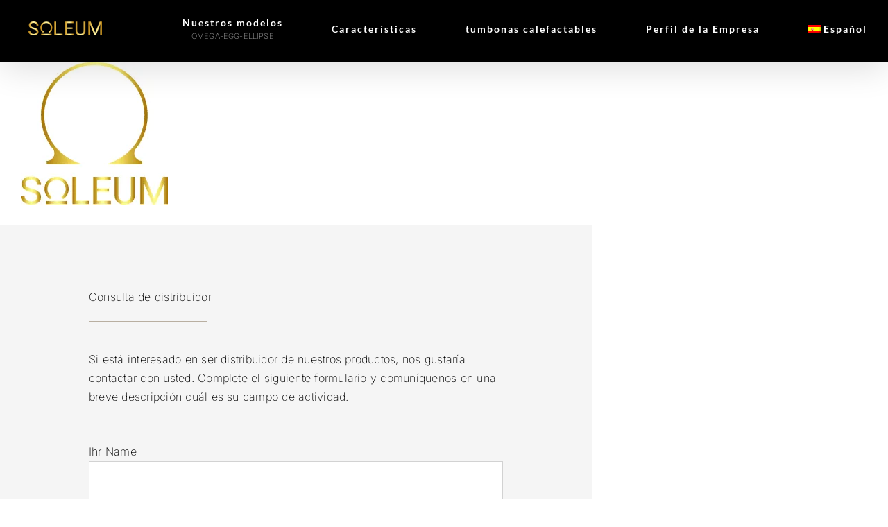

--- FILE ---
content_type: text/html; charset=UTF-8
request_url: https://soleum.com/es/consulta-de-distribuidor/
body_size: 25307
content:
<!DOCTYPE html>
<html class="avada-html-layout-wide avada-html-header-position-top avada-is-100-percent-template" lang="es-ES" prefix="og: http://ogp.me/ns# fb: http://ogp.me/ns/fb#" prefix="og: https://ogp.me/ns#">
<head>
	<meta http-equiv="X-UA-Compatible" content="IE=edge" />
	<meta http-equiv="Content-Type" content="text/html; charset=utf-8"/>
	<meta name="viewport" content="width=device-width, initial-scale=1" />
	
<!-- Optimización en motores de búsqueda por Rank Math PRO -  https://rankmath.com/ -->
<title>Consulta de distribuidor - SOLEUM Health SPA</title>
<meta name="description" content="Si está interesado en ser distribuidor de nuestros productos, nos gustaría contactar con usted."/>
<meta name="robots" content="follow, index, max-snippet:-1, max-video-preview:-1, max-image-preview:large"/>
<link rel="canonical" href="https://soleum.com/es/consulta-de-distribuidor/" />
<meta property="og:locale" content="es_ES" />
<meta property="og:type" content="article" />
<meta property="og:title" content="Consulta de distribuidor - SOLEUM Health SPA" />
<meta property="og:description" content="Si está interesado en ser distribuidor de nuestros productos, nos gustaría contactar con usted." />
<meta property="og:url" content="https://soleum.com/es/consulta-de-distribuidor/" />
<meta property="og:site_name" content="SOLEUM Health SPA" />
<meta property="article:publisher" content="https://de-de.facebook.com/SoleumGmbH/" />
<meta property="og:updated_time" content="2022-12-18T08:18:12+01:00" />
<meta property="og:image" content="https://i0.wp.com/soleum.com/wp-content/uploads/2023/12/Soleum-LOGO-2022.jpg" />
<meta property="og:image:secure_url" content="https://i0.wp.com/soleum.com/wp-content/uploads/2023/12/Soleum-LOGO-2022.jpg" />
<meta property="og:image:width" content="212" />
<meta property="og:image:height" content="206" />
<meta property="og:image:alt" content="Soleum-LOGO" />
<meta property="og:image:type" content="image/jpeg" />
<meta property="article:published_time" content="2019-11-24T16:04:12+01:00" />
<meta property="article:modified_time" content="2022-12-18T08:18:12+01:00" />
<meta name="twitter:card" content="summary_large_image" />
<meta name="twitter:title" content="Consulta de distribuidor - SOLEUM Health SPA" />
<meta name="twitter:description" content="Si está interesado en ser distribuidor de nuestros productos, nos gustaría contactar con usted." />
<meta name="twitter:image" content="https://i0.wp.com/soleum.com/wp-content/uploads/2023/12/Soleum-LOGO-2022.jpg" />
<meta name="twitter:label1" content="Tiempo de lectura" />
<meta name="twitter:data1" content="5 minutos" />
<script data-jetpack-boost="ignore" type="application/ld+json" class="rank-math-schema-pro">{"@context":"https://schema.org","@graph":[{"@type":"Organization","@id":"https://soleum.com/es/#organization/","name":"SOLEUM GmbH","url":"https://soleum.com/es/","sameAs":["https://de-de.facebook.com/SoleumGmbH/","https://www.instagram.com/soleum_gmbh/","https://www.pinterest.at/soleum/"],"logo":{"@type":"ImageObject","@id":"https://soleum.com/es/#logo/","url":"https://soleum.com/wp-content/uploads/2023/02/Soleum-schwarz-Omega-PIN.jpg","contentUrl":"https://soleum.com/wp-content/uploads/2023/02/Soleum-schwarz-Omega-PIN.jpg","caption":"SOLEUM Health SPA","inLanguage":"es","width":"1805","height":"1664"}},{"@type":"WebSite","@id":"https://soleum.com/es/#website/","url":"https://soleum.com/es/","name":"SOLEUM Health SPA","alternateName":"Luxury Outdoor SPA","publisher":{"@id":"https://soleum.com/es/#organization/"},"inLanguage":"es"},{"@type":"ImageObject","@id":"https://i0.wp.com/soleum.com/wp-content/uploads/2023/12/Soleum-LOGO-2022.jpg?fit=212%2C206&amp;ssl=1","url":"https://i0.wp.com/soleum.com/wp-content/uploads/2023/12/Soleum-LOGO-2022.jpg?fit=212%2C206&amp;ssl=1","width":"212","height":"206","caption":"Soleum-LOGO","inLanguage":"es"},{"@type":"WebPage","@id":"https://soleum.com/es/consulta-de-distribuidor/#webpage","url":"https://soleum.com/es/consulta-de-distribuidor/","name":"Consulta de distribuidor - SOLEUM Health SPA","datePublished":"2019-11-24T16:04:12+01:00","dateModified":"2022-12-18T08:18:12+01:00","isPartOf":{"@id":"https://soleum.com/es/#website/"},"primaryImageOfPage":{"@id":"https://i0.wp.com/soleum.com/wp-content/uploads/2023/12/Soleum-LOGO-2022.jpg?fit=212%2C206&amp;ssl=1"},"inLanguage":"es"},{"@type":"Person","@id":"https://soleum.com/es/author/soleum/","name":"soleum","url":"https://soleum.com/es/author/soleum/","image":{"@type":"ImageObject","@id":"https://secure.gravatar.com/avatar/fac843784d0118f502b9161622d1f54a1f789544afa1ab42f8020fe06c75aa46?s=96&amp;d=mm&amp;r=g","url":"https://secure.gravatar.com/avatar/fac843784d0118f502b9161622d1f54a1f789544afa1ab42f8020fe06c75aa46?s=96&amp;d=mm&amp;r=g","caption":"soleum","inLanguage":"es"},"worksFor":{"@id":"https://soleum.com/es/#organization/"}},{"@type":"Article","headline":"Consulta de distribuidor - SOLEUM Health SPA","keywords":"Consulta de distribuidor","datePublished":"2019-11-24T16:04:12+01:00","dateModified":"2022-12-18T08:18:12+01:00","author":{"@id":"https://soleum.com/es/author/soleum/","name":"soleum"},"publisher":{"@id":"https://soleum.com/es/#organization/"},"description":"Si est\u00e1 interesado en ser distribuidor de nuestros productos, nos gustar\u00eda contactar con usted.","name":"Consulta de distribuidor - SOLEUM Health SPA","@id":"https://soleum.com/es/consulta-de-distribuidor/#richSnippet","isPartOf":{"@id":"https://soleum.com/es/consulta-de-distribuidor/#webpage"},"image":{"@id":"https://i0.wp.com/soleum.com/wp-content/uploads/2023/12/Soleum-LOGO-2022.jpg?fit=212%2C206&amp;ssl=1"},"inLanguage":"es","mainEntityOfPage":{"@id":"https://soleum.com/es/consulta-de-distribuidor/#webpage"}}]}</script>
<!-- /Plugin Rank Math WordPress SEO -->

<link rel='dns-prefetch' href='//www.googletagmanager.com' />
<link rel='dns-prefetch' href='//stats.wp.com' />

<link rel='preconnect' href='//i0.wp.com' />
<link rel='preconnect' href='//c0.wp.com' />
<link rel="alternate" type="application/rss+xml" title="SOLEUM Health SPA &raquo; Feed" href="https://soleum.com/es/feed/" />
<link rel="alternate" type="application/rss+xml" title="SOLEUM Health SPA &raquo; Feed de los comentarios" href="https://soleum.com/es/comments/feed/" />
								<link rel="icon" href="https://soleum.com/wp-content/uploads/2019/10/favicon.jpg" type="image/jpeg" />
		
					<!-- Apple Touch Icon -->
						<link rel="apple-touch-icon" sizes="180x180" href="https://soleum.com/wp-content/uploads/2019/10/icon-apple-retina.jpg" type="image/jpeg">
		
					<!-- Android Icon -->
						<link rel="icon" sizes="192x192" href="https://soleum.com/wp-content/uploads/2019/10/icon-apple.jpg" type="image/jpeg">
		
					<!-- MS Edge Icon -->
						<meta name="msapplication-TileImage" content="https://soleum.com/wp-content/uploads/2019/10/icon-apple-ipad.jpg" type="image/jpeg">
				<link rel="alternate" title="oEmbed (JSON)" type="application/json+oembed" href="https://soleum.com/es/wp-json/oembed/1.0/embed?url=https%3A%2F%2Fsoleum.com%2Fes%2Fconsulta-de-distribuidor%2F" />
<link rel="alternate" title="oEmbed (XML)" type="text/xml+oembed" href="https://soleum.com/es/wp-json/oembed/1.0/embed?url=https%3A%2F%2Fsoleum.com%2Fes%2Fconsulta-de-distribuidor%2F&#038;format=xml" />
					<meta name="description" content="Consulta de distribuidor  

Si está interesado en ser distribuidor de nuestros productos, nos gustaría contactar con usted. Complete el siguiente formulario y comuníquenos en una breve descripción cuál es su campo de actividad.    
Detalles de contacto  Office: +43 7236 26200
Call us or send a"/>
				
		<meta property="og:locale" content="es_ES"/>
		<meta property="og:type" content="article"/>
		<meta property="og:site_name" content="SOLEUM Health SPA"/>
		<meta property="og:title" content="Consulta de distribuidor - SOLEUM Health SPA"/>
				<meta property="og:description" content="Consulta de distribuidor  

Si está interesado en ser distribuidor de nuestros productos, nos gustaría contactar con usted. Complete el siguiente formulario y comuníquenos en una breve descripción cuál es su campo de actividad.    
Detalles de contacto  Office: +43 7236 26200
Call us or send a"/>
				<meta property="og:url" content="https://soleum.com/es/consulta-de-distribuidor/"/>
													<meta property="article:modified_time" content="2022-12-18T07:18:12+01:00"/>
											<meta property="og:image" content="https://i0.wp.com/soleum.com/wp-content/uploads/2023/12/Soleum-LOGO-2022.jpg?fit=212%2C206&ssl=1"/>
		<meta property="og:image:width" content="212"/>
		<meta property="og:image:height" content="206"/>
		<meta property="og:image:type" content="image/jpeg"/>
				<style id='wp-img-auto-sizes-contain-inline-css' type='text/css'>
img:is([sizes=auto i],[sizes^="auto," i]){contain-intrinsic-size:3000px 1500px}
/*# sourceURL=wp-img-auto-sizes-contain-inline-css */
</style>
<style id='wp-emoji-styles-inline-css' type='text/css'>

	img.wp-smiley, img.emoji {
		display: inline !important;
		border: none !important;
		box-shadow: none !important;
		height: 1em !important;
		width: 1em !important;
		margin: 0 0.07em !important;
		vertical-align: -0.1em !important;
		background: none !important;
		padding: 0 !important;
	}
/*# sourceURL=wp-emoji-styles-inline-css */
</style>
<link rel='stylesheet' id='wpml-legacy-horizontal-list-0-css' href='https://soleum.com/wp-content/plugins/sitepress-multilingual-cms/templates/language-switchers/legacy-list-horizontal/style.min.css?ver=1' type='text/css' media='all' />
<style id='wpml-legacy-horizontal-list-0-inline-css' type='text/css'>
.wpml-ls-statics-footer a, .wpml-ls-statics-footer .wpml-ls-sub-menu a, .wpml-ls-statics-footer .wpml-ls-sub-menu a:link, .wpml-ls-statics-footer li:not(.wpml-ls-current-language) .wpml-ls-link, .wpml-ls-statics-footer li:not(.wpml-ls-current-language) .wpml-ls-link:link {color:#444444;background-color:#ffffff;}.wpml-ls-statics-footer .wpml-ls-sub-menu a:hover,.wpml-ls-statics-footer .wpml-ls-sub-menu a:focus, .wpml-ls-statics-footer .wpml-ls-sub-menu a:link:hover, .wpml-ls-statics-footer .wpml-ls-sub-menu a:link:focus {color:#000000;background-color:#eeeeee;}.wpml-ls-statics-footer .wpml-ls-current-language > a {color:#444444;background-color:#ffffff;}.wpml-ls-statics-footer .wpml-ls-current-language:hover>a, .wpml-ls-statics-footer .wpml-ls-current-language>a:focus {color:#000000;background-color:#eeeeee;}
/*# sourceURL=wpml-legacy-horizontal-list-0-inline-css */
</style>
<link rel='stylesheet' id='wpml-menu-item-0-css' href='https://soleum.com/wp-content/plugins/sitepress-multilingual-cms/templates/language-switchers/menu-item/style.min.css?ver=1' type='text/css' media='all' />
<link rel='stylesheet' id='fusion-dynamic-css-css' href='https://soleum.com/wp-content/uploads/fusion-styles/d60cdc2d6bb64cb2b5be1aa8c3fdbe99.min.css?ver=3.14.2' type='text/css' media='all' />



<!-- Fragmento de código de la etiqueta de Google (gtag.js) añadida por Site Kit -->
<!-- Fragmento de código de Google Analytics añadido por Site Kit -->
<!-- Fragmento de código de Google Ads añadido por Site Kit -->


<link rel="https://api.w.org/" href="https://soleum.com/es/wp-json/" /><link rel="alternate" title="JSON" type="application/json" href="https://soleum.com/es/wp-json/wp/v2/pages/3065" /><link rel="EditURI" type="application/rsd+xml" title="RSD" href="https://soleum.com/xmlrpc.php?rsd" />
<meta name="generator" content="WordPress 6.9" />
<link rel='shortlink' href='https://soleum.com/es/?p=3065' />
<meta name="generator" content="WPML ver:4.8.6 stt:22,9,37,1,4,3,23,27,45,2;" />
<meta name="generator" content="Site Kit by Google 1.170.0" />	<style>img#wpstats{display:none}</style>
		<style type="text/css" id="css-fb-visibility">@media screen and (max-width: 640px){.fusion-no-small-visibility{display:none !important;}body .sm-text-align-center{text-align:center !important;}body .sm-text-align-left{text-align:left !important;}body .sm-text-align-right{text-align:right !important;}body .sm-text-align-justify{text-align:justify !important;}body .sm-flex-align-center{justify-content:center !important;}body .sm-flex-align-flex-start{justify-content:flex-start !important;}body .sm-flex-align-flex-end{justify-content:flex-end !important;}body .sm-mx-auto{margin-left:auto !important;margin-right:auto !important;}body .sm-ml-auto{margin-left:auto !important;}body .sm-mr-auto{margin-right:auto !important;}body .fusion-absolute-position-small{position:absolute;width:100%;}.awb-sticky.awb-sticky-small{ position: sticky; top: var(--awb-sticky-offset,0); }}@media screen and (min-width: 641px) and (max-width: 1500px){.fusion-no-medium-visibility{display:none !important;}body .md-text-align-center{text-align:center !important;}body .md-text-align-left{text-align:left !important;}body .md-text-align-right{text-align:right !important;}body .md-text-align-justify{text-align:justify !important;}body .md-flex-align-center{justify-content:center !important;}body .md-flex-align-flex-start{justify-content:flex-start !important;}body .md-flex-align-flex-end{justify-content:flex-end !important;}body .md-mx-auto{margin-left:auto !important;margin-right:auto !important;}body .md-ml-auto{margin-left:auto !important;}body .md-mr-auto{margin-right:auto !important;}body .fusion-absolute-position-medium{position:absolute;width:100%;}.awb-sticky.awb-sticky-medium{ position: sticky; top: var(--awb-sticky-offset,0); }}@media screen and (min-width: 1501px){.fusion-no-large-visibility{display:none !important;}body .lg-text-align-center{text-align:center !important;}body .lg-text-align-left{text-align:left !important;}body .lg-text-align-right{text-align:right !important;}body .lg-text-align-justify{text-align:justify !important;}body .lg-flex-align-center{justify-content:center !important;}body .lg-flex-align-flex-start{justify-content:flex-start !important;}body .lg-flex-align-flex-end{justify-content:flex-end !important;}body .lg-mx-auto{margin-left:auto !important;margin-right:auto !important;}body .lg-ml-auto{margin-left:auto !important;}body .lg-mr-auto{margin-right:auto !important;}body .fusion-absolute-position-large{position:absolute;width:100%;}.awb-sticky.awb-sticky-large{ position: sticky; top: var(--awb-sticky-offset,0); }}</style><style type="text/css">.recentcomments a{display:inline !important;padding:0 !important;margin:0 !important;}</style>

<meta name="generator" content="Powered by Slider Revolution 6.7.39 - responsive, Mobile-Friendly Slider Plugin for WordPress with comfortable drag and drop interface." />
<script data-jetpack-boost="ignore">function setREVStartSize(e){
			//window.requestAnimationFrame(function() {
				window.RSIW = window.RSIW===undefined ? window.innerWidth : window.RSIW;
				window.RSIH = window.RSIH===undefined ? window.innerHeight : window.RSIH;
				try {
					var pw = document.getElementById(e.c).parentNode.offsetWidth,
						newh;
					pw = pw===0 || isNaN(pw) || (e.l=="fullwidth" || e.layout=="fullwidth") ? window.RSIW : pw;
					e.tabw = e.tabw===undefined ? 0 : parseInt(e.tabw);
					e.thumbw = e.thumbw===undefined ? 0 : parseInt(e.thumbw);
					e.tabh = e.tabh===undefined ? 0 : parseInt(e.tabh);
					e.thumbh = e.thumbh===undefined ? 0 : parseInt(e.thumbh);
					e.tabhide = e.tabhide===undefined ? 0 : parseInt(e.tabhide);
					e.thumbhide = e.thumbhide===undefined ? 0 : parseInt(e.thumbhide);
					e.mh = e.mh===undefined || e.mh=="" || e.mh==="auto" ? 0 : parseInt(e.mh,0);
					if(e.layout==="fullscreen" || e.l==="fullscreen")
						newh = Math.max(e.mh,window.RSIH);
					else{
						e.gw = Array.isArray(e.gw) ? e.gw : [e.gw];
						for (var i in e.rl) if (e.gw[i]===undefined || e.gw[i]===0) e.gw[i] = e.gw[i-1];
						e.gh = e.el===undefined || e.el==="" || (Array.isArray(e.el) && e.el.length==0)? e.gh : e.el;
						e.gh = Array.isArray(e.gh) ? e.gh : [e.gh];
						for (var i in e.rl) if (e.gh[i]===undefined || e.gh[i]===0) e.gh[i] = e.gh[i-1];
											
						var nl = new Array(e.rl.length),
							ix = 0,
							sl;
						e.tabw = e.tabhide>=pw ? 0 : e.tabw;
						e.thumbw = e.thumbhide>=pw ? 0 : e.thumbw;
						e.tabh = e.tabhide>=pw ? 0 : e.tabh;
						e.thumbh = e.thumbhide>=pw ? 0 : e.thumbh;
						for (var i in e.rl) nl[i] = e.rl[i]<window.RSIW ? 0 : e.rl[i];
						sl = nl[0];
						for (var i in nl) if (sl>nl[i] && nl[i]>0) { sl = nl[i]; ix=i;}
						var m = pw>(e.gw[ix]+e.tabw+e.thumbw) ? 1 : (pw-(e.tabw+e.thumbw)) / (e.gw[ix]);
						newh =  (e.gh[ix] * m) + (e.tabh + e.thumbh);
					}
					var el = document.getElementById(e.c);
					if (el!==null && el) el.style.height = newh+"px";
					el = document.getElementById(e.c+"_wrapper");
					if (el!==null && el) {
						el.style.height = newh+"px";
						el.style.display = "block";
					}
				} catch(e){
					console.log("Failure at Presize of Slider:" + e)
				}
			//});
		  };</script>
		
		
	<style id='global-styles-inline-css' type='text/css'>
:root{--wp--preset--aspect-ratio--square: 1;--wp--preset--aspect-ratio--4-3: 4/3;--wp--preset--aspect-ratio--3-4: 3/4;--wp--preset--aspect-ratio--3-2: 3/2;--wp--preset--aspect-ratio--2-3: 2/3;--wp--preset--aspect-ratio--16-9: 16/9;--wp--preset--aspect-ratio--9-16: 9/16;--wp--preset--color--black: #000000;--wp--preset--color--cyan-bluish-gray: #abb8c3;--wp--preset--color--white: #ffffff;--wp--preset--color--pale-pink: #f78da7;--wp--preset--color--vivid-red: #cf2e2e;--wp--preset--color--luminous-vivid-orange: #ff6900;--wp--preset--color--luminous-vivid-amber: #fcb900;--wp--preset--color--light-green-cyan: #7bdcb5;--wp--preset--color--vivid-green-cyan: #00d084;--wp--preset--color--pale-cyan-blue: #8ed1fc;--wp--preset--color--vivid-cyan-blue: #0693e3;--wp--preset--color--vivid-purple: #9b51e0;--wp--preset--color--awb-color-1: #ffffff;--wp--preset--color--awb-color-2: #f6f6f6;--wp--preset--color--awb-color-3: #ebeaea;--wp--preset--color--awb-color-4: #b9afa1;--wp--preset--color--awb-color-5: #e9a825;--wp--preset--color--awb-color-6: #747474;--wp--preset--color--awb-color-7: #6f727b;--wp--preset--color--awb-color-8: #333333;--wp--preset--color--awb-color-custom-10: #785510;--wp--preset--color--awb-color-custom-11: #000000;--wp--preset--color--awb-color-custom-12: #ffc107;--wp--preset--color--awb-color-custom-13: rgba(235,234,234,0.8);--wp--preset--color--awb-color-custom-14: #d6ad5a;--wp--preset--color--awb-color-custom-15: #e8cb90;--wp--preset--color--awb-color-custom-16: #a0a4b1;--wp--preset--color--awb-color-custom-17: #f8f8f8;--wp--preset--color--awb-color-custom-18: #e5e5e5;--wp--preset--gradient--vivid-cyan-blue-to-vivid-purple: linear-gradient(135deg,rgb(6,147,227) 0%,rgb(155,81,224) 100%);--wp--preset--gradient--light-green-cyan-to-vivid-green-cyan: linear-gradient(135deg,rgb(122,220,180) 0%,rgb(0,208,130) 100%);--wp--preset--gradient--luminous-vivid-amber-to-luminous-vivid-orange: linear-gradient(135deg,rgb(252,185,0) 0%,rgb(255,105,0) 100%);--wp--preset--gradient--luminous-vivid-orange-to-vivid-red: linear-gradient(135deg,rgb(255,105,0) 0%,rgb(207,46,46) 100%);--wp--preset--gradient--very-light-gray-to-cyan-bluish-gray: linear-gradient(135deg,rgb(238,238,238) 0%,rgb(169,184,195) 100%);--wp--preset--gradient--cool-to-warm-spectrum: linear-gradient(135deg,rgb(74,234,220) 0%,rgb(151,120,209) 20%,rgb(207,42,186) 40%,rgb(238,44,130) 60%,rgb(251,105,98) 80%,rgb(254,248,76) 100%);--wp--preset--gradient--blush-light-purple: linear-gradient(135deg,rgb(255,206,236) 0%,rgb(152,150,240) 100%);--wp--preset--gradient--blush-bordeaux: linear-gradient(135deg,rgb(254,205,165) 0%,rgb(254,45,45) 50%,rgb(107,0,62) 100%);--wp--preset--gradient--luminous-dusk: linear-gradient(135deg,rgb(255,203,112) 0%,rgb(199,81,192) 50%,rgb(65,88,208) 100%);--wp--preset--gradient--pale-ocean: linear-gradient(135deg,rgb(255,245,203) 0%,rgb(182,227,212) 50%,rgb(51,167,181) 100%);--wp--preset--gradient--electric-grass: linear-gradient(135deg,rgb(202,248,128) 0%,rgb(113,206,126) 100%);--wp--preset--gradient--midnight: linear-gradient(135deg,rgb(2,3,129) 0%,rgb(40,116,252) 100%);--wp--preset--font-size--small: 12px;--wp--preset--font-size--medium: 20px;--wp--preset--font-size--large: 24px;--wp--preset--font-size--x-large: 42px;--wp--preset--font-size--normal: 16px;--wp--preset--font-size--xlarge: 32px;--wp--preset--font-size--huge: 48px;--wp--preset--spacing--20: 0.44rem;--wp--preset--spacing--30: 0.67rem;--wp--preset--spacing--40: 1rem;--wp--preset--spacing--50: 1.5rem;--wp--preset--spacing--60: 2.25rem;--wp--preset--spacing--70: 3.38rem;--wp--preset--spacing--80: 5.06rem;--wp--preset--shadow--natural: 6px 6px 9px rgba(0, 0, 0, 0.2);--wp--preset--shadow--deep: 12px 12px 50px rgba(0, 0, 0, 0.4);--wp--preset--shadow--sharp: 6px 6px 0px rgba(0, 0, 0, 0.2);--wp--preset--shadow--outlined: 6px 6px 0px -3px rgb(255, 255, 255), 6px 6px rgb(0, 0, 0);--wp--preset--shadow--crisp: 6px 6px 0px rgb(0, 0, 0);}:where(.is-layout-flex){gap: 0.5em;}:where(.is-layout-grid){gap: 0.5em;}body .is-layout-flex{display: flex;}.is-layout-flex{flex-wrap: wrap;align-items: center;}.is-layout-flex > :is(*, div){margin: 0;}body .is-layout-grid{display: grid;}.is-layout-grid > :is(*, div){margin: 0;}:where(.wp-block-columns.is-layout-flex){gap: 2em;}:where(.wp-block-columns.is-layout-grid){gap: 2em;}:where(.wp-block-post-template.is-layout-flex){gap: 1.25em;}:where(.wp-block-post-template.is-layout-grid){gap: 1.25em;}.has-black-color{color: var(--wp--preset--color--black) !important;}.has-cyan-bluish-gray-color{color: var(--wp--preset--color--cyan-bluish-gray) !important;}.has-white-color{color: var(--wp--preset--color--white) !important;}.has-pale-pink-color{color: var(--wp--preset--color--pale-pink) !important;}.has-vivid-red-color{color: var(--wp--preset--color--vivid-red) !important;}.has-luminous-vivid-orange-color{color: var(--wp--preset--color--luminous-vivid-orange) !important;}.has-luminous-vivid-amber-color{color: var(--wp--preset--color--luminous-vivid-amber) !important;}.has-light-green-cyan-color{color: var(--wp--preset--color--light-green-cyan) !important;}.has-vivid-green-cyan-color{color: var(--wp--preset--color--vivid-green-cyan) !important;}.has-pale-cyan-blue-color{color: var(--wp--preset--color--pale-cyan-blue) !important;}.has-vivid-cyan-blue-color{color: var(--wp--preset--color--vivid-cyan-blue) !important;}.has-vivid-purple-color{color: var(--wp--preset--color--vivid-purple) !important;}.has-black-background-color{background-color: var(--wp--preset--color--black) !important;}.has-cyan-bluish-gray-background-color{background-color: var(--wp--preset--color--cyan-bluish-gray) !important;}.has-white-background-color{background-color: var(--wp--preset--color--white) !important;}.has-pale-pink-background-color{background-color: var(--wp--preset--color--pale-pink) !important;}.has-vivid-red-background-color{background-color: var(--wp--preset--color--vivid-red) !important;}.has-luminous-vivid-orange-background-color{background-color: var(--wp--preset--color--luminous-vivid-orange) !important;}.has-luminous-vivid-amber-background-color{background-color: var(--wp--preset--color--luminous-vivid-amber) !important;}.has-light-green-cyan-background-color{background-color: var(--wp--preset--color--light-green-cyan) !important;}.has-vivid-green-cyan-background-color{background-color: var(--wp--preset--color--vivid-green-cyan) !important;}.has-pale-cyan-blue-background-color{background-color: var(--wp--preset--color--pale-cyan-blue) !important;}.has-vivid-cyan-blue-background-color{background-color: var(--wp--preset--color--vivid-cyan-blue) !important;}.has-vivid-purple-background-color{background-color: var(--wp--preset--color--vivid-purple) !important;}.has-black-border-color{border-color: var(--wp--preset--color--black) !important;}.has-cyan-bluish-gray-border-color{border-color: var(--wp--preset--color--cyan-bluish-gray) !important;}.has-white-border-color{border-color: var(--wp--preset--color--white) !important;}.has-pale-pink-border-color{border-color: var(--wp--preset--color--pale-pink) !important;}.has-vivid-red-border-color{border-color: var(--wp--preset--color--vivid-red) !important;}.has-luminous-vivid-orange-border-color{border-color: var(--wp--preset--color--luminous-vivid-orange) !important;}.has-luminous-vivid-amber-border-color{border-color: var(--wp--preset--color--luminous-vivid-amber) !important;}.has-light-green-cyan-border-color{border-color: var(--wp--preset--color--light-green-cyan) !important;}.has-vivid-green-cyan-border-color{border-color: var(--wp--preset--color--vivid-green-cyan) !important;}.has-pale-cyan-blue-border-color{border-color: var(--wp--preset--color--pale-cyan-blue) !important;}.has-vivid-cyan-blue-border-color{border-color: var(--wp--preset--color--vivid-cyan-blue) !important;}.has-vivid-purple-border-color{border-color: var(--wp--preset--color--vivid-purple) !important;}.has-vivid-cyan-blue-to-vivid-purple-gradient-background{background: var(--wp--preset--gradient--vivid-cyan-blue-to-vivid-purple) !important;}.has-light-green-cyan-to-vivid-green-cyan-gradient-background{background: var(--wp--preset--gradient--light-green-cyan-to-vivid-green-cyan) !important;}.has-luminous-vivid-amber-to-luminous-vivid-orange-gradient-background{background: var(--wp--preset--gradient--luminous-vivid-amber-to-luminous-vivid-orange) !important;}.has-luminous-vivid-orange-to-vivid-red-gradient-background{background: var(--wp--preset--gradient--luminous-vivid-orange-to-vivid-red) !important;}.has-very-light-gray-to-cyan-bluish-gray-gradient-background{background: var(--wp--preset--gradient--very-light-gray-to-cyan-bluish-gray) !important;}.has-cool-to-warm-spectrum-gradient-background{background: var(--wp--preset--gradient--cool-to-warm-spectrum) !important;}.has-blush-light-purple-gradient-background{background: var(--wp--preset--gradient--blush-light-purple) !important;}.has-blush-bordeaux-gradient-background{background: var(--wp--preset--gradient--blush-bordeaux) !important;}.has-luminous-dusk-gradient-background{background: var(--wp--preset--gradient--luminous-dusk) !important;}.has-pale-ocean-gradient-background{background: var(--wp--preset--gradient--pale-ocean) !important;}.has-electric-grass-gradient-background{background: var(--wp--preset--gradient--electric-grass) !important;}.has-midnight-gradient-background{background: var(--wp--preset--gradient--midnight) !important;}.has-small-font-size{font-size: var(--wp--preset--font-size--small) !important;}.has-medium-font-size{font-size: var(--wp--preset--font-size--medium) !important;}.has-large-font-size{font-size: var(--wp--preset--font-size--large) !important;}.has-x-large-font-size{font-size: var(--wp--preset--font-size--x-large) !important;}
/*# sourceURL=global-styles-inline-css */
</style>
<link rel='stylesheet' id='wp-block-library-css' href='https://c0.wp.com/c/6.9/wp-includes/css/dist/block-library/style.min.css' type='text/css' media='all' />
<style id='wp-block-library-inline-css' type='text/css'>
/*wp_block_styles_on_demand_placeholder:69697224d12ea*/
/*# sourceURL=wp-block-library-inline-css */
</style>
<style id='wp-block-library-theme-inline-css' type='text/css'>
.wp-block-audio :where(figcaption){color:#555;font-size:13px;text-align:center}.is-dark-theme .wp-block-audio :where(figcaption){color:#ffffffa6}.wp-block-audio{margin:0 0 1em}.wp-block-code{border:1px solid #ccc;border-radius:4px;font-family:Menlo,Consolas,monaco,monospace;padding:.8em 1em}.wp-block-embed :where(figcaption){color:#555;font-size:13px;text-align:center}.is-dark-theme .wp-block-embed :where(figcaption){color:#ffffffa6}.wp-block-embed{margin:0 0 1em}.blocks-gallery-caption{color:#555;font-size:13px;text-align:center}.is-dark-theme .blocks-gallery-caption{color:#ffffffa6}:root :where(.wp-block-image figcaption){color:#555;font-size:13px;text-align:center}.is-dark-theme :root :where(.wp-block-image figcaption){color:#ffffffa6}.wp-block-image{margin:0 0 1em}.wp-block-pullquote{border-bottom:4px solid;border-top:4px solid;color:currentColor;margin-bottom:1.75em}.wp-block-pullquote :where(cite),.wp-block-pullquote :where(footer),.wp-block-pullquote__citation{color:currentColor;font-size:.8125em;font-style:normal;text-transform:uppercase}.wp-block-quote{border-left:.25em solid;margin:0 0 1.75em;padding-left:1em}.wp-block-quote cite,.wp-block-quote footer{color:currentColor;font-size:.8125em;font-style:normal;position:relative}.wp-block-quote:where(.has-text-align-right){border-left:none;border-right:.25em solid;padding-left:0;padding-right:1em}.wp-block-quote:where(.has-text-align-center){border:none;padding-left:0}.wp-block-quote.is-large,.wp-block-quote.is-style-large,.wp-block-quote:where(.is-style-plain){border:none}.wp-block-search .wp-block-search__label{font-weight:700}.wp-block-search__button{border:1px solid #ccc;padding:.375em .625em}:where(.wp-block-group.has-background){padding:1.25em 2.375em}.wp-block-separator.has-css-opacity{opacity:.4}.wp-block-separator{border:none;border-bottom:2px solid;margin-left:auto;margin-right:auto}.wp-block-separator.has-alpha-channel-opacity{opacity:1}.wp-block-separator:not(.is-style-wide):not(.is-style-dots){width:100px}.wp-block-separator.has-background:not(.is-style-dots){border-bottom:none;height:1px}.wp-block-separator.has-background:not(.is-style-wide):not(.is-style-dots){height:2px}.wp-block-table{margin:0 0 1em}.wp-block-table td,.wp-block-table th{word-break:normal}.wp-block-table :where(figcaption){color:#555;font-size:13px;text-align:center}.is-dark-theme .wp-block-table :where(figcaption){color:#ffffffa6}.wp-block-video :where(figcaption){color:#555;font-size:13px;text-align:center}.is-dark-theme .wp-block-video :where(figcaption){color:#ffffffa6}.wp-block-video{margin:0 0 1em}:root :where(.wp-block-template-part.has-background){margin-bottom:0;margin-top:0;padding:1.25em 2.375em}
/*# sourceURL=https://c0.wp.com/c/6.9/wp-includes/css/dist/block-library/theme.min.css */
</style>
<style id='classic-theme-styles-inline-css' type='text/css'>
/*! This file is auto-generated */
.wp-block-button__link{color:#fff;background-color:#32373c;border-radius:9999px;box-shadow:none;text-decoration:none;padding:calc(.667em + 2px) calc(1.333em + 2px);font-size:1.125em}.wp-block-file__button{background:#32373c;color:#fff;text-decoration:none}
/*# sourceURL=https://c0.wp.com/c/6.9/wp-includes/css/classic-themes.min.css */
</style>
<link rel='stylesheet' id='rs-plugin-settings-css' href='//soleum.com/wp-content/plugins/revslider/sr6/assets/css/rs6.css?ver=6.7.39' type='text/css' media='all' />
<style id='rs-plugin-settings-inline-css' type='text/css'>
#rs-demo-id {}
/*# sourceURL=rs-plugin-settings-inline-css */
</style>
<meta name="generator" content="WP Rocket 3.20.3" data-wpr-features="wpr_preload_links wpr_desktop" /></head>

<body class="wp-singular page-template page-template-100-width page-template-100-width-php page page-id-3065 wp-theme-Avada fusion-image-hovers fusion-pagination-sizing fusion-button_type-flat fusion-button_span-no fusion-button_gradient-linear avada-image-rollover-circle-no avada-image-rollover-yes avada-image-rollover-direction-center_horiz fusion-has-button-gradient fusion-body ltr no-tablet-sticky-header no-mobile-sticky-header no-mobile-slidingbar no-mobile-totop avada-has-rev-slider-styles fusion-disable-outline fusion-sub-menu-fade mobile-logo-pos-left layout-wide-mode avada-has-boxed-modal-shadow-none layout-scroll-offset-full avada-has-zero-margin-offset-top fusion-top-header menu-text-align-center mobile-menu-design-flyout fusion-show-pagination-text fusion-header-layout-v1 avada-responsive avada-footer-fx-none avada-menu-highlight-style-bar fusion-search-form-classic fusion-main-menu-search-dropdown fusion-avatar-square avada-dropdown-styles avada-blog-layout-large avada-blog-archive-layout-large avada-header-shadow-yes avada-menu-icon-position-top avada-has-megamenu-shadow avada-has-mainmenu-dropdown-divider avada-has-header-100-width avada-has-pagetitle-bg-full avada-has-pagetitle-bg-parallax avada-has-mobile-menu-search avada-has-100-footer avada-has-breadcrumb-mobile-hidden avada-has-titlebar-hide avada-social-full-transparent avada-has-pagination-padding avada-flyout-menu-direction-fade avada-ec-views-v1" data-awb-post-id="3065">
		<a class="skip-link screen-reader-text" href="#content">Skip to content</a>

	<div data-rocket-location-hash="1bedd667ccdb0f2ae6123868cb70086e" id="boxed-wrapper">
		
		<div data-rocket-location-hash="c748e83a99a8efa38397a49b963eb39a" id="wrapper" class="fusion-wrapper">
			<div data-rocket-location-hash="30e21cd0d1ab48664f94f36d4ec80340" id="home" style="position:relative;top:-1px;"></div>
							
					
			<header data-rocket-location-hash="5b98886da27e98e84f337f21a1a8055d" class="fusion-header-wrapper fusion-header-shadow">
				<div class="fusion-header-v1 fusion-logo-alignment fusion-logo-left fusion-sticky-menu- fusion-sticky-logo- fusion-mobile-logo-1  fusion-mobile-menu-design-flyout fusion-header-has-flyout-menu">
					<div class="fusion-header-sticky-height"></div>
<div class="fusion-header">
	<div class="fusion-row">
					<div class="fusion-header-has-flyout-menu-content">
					<div class="fusion-logo" data-margin-top="31px" data-margin-bottom="31px" data-margin-left="3px" data-margin-right="0px">
			<a class="fusion-logo-link"  href="https://soleum.com/es/" >

						<!-- standard logo -->
			<img src="https://soleum.com/wp-content/uploads/2023/07/Soleum-Logo-it.png" srcset="https://soleum.com/wp-content/uploads/2023/07/Soleum-Logo-it.png 1x, https://soleum.com/wp-content/uploads/2023/07/Soleum-Logo-it.png 2x" width="211" height="40" style="max-height:40px;height:auto;" alt="SOLEUM Health SPA Logo" data-retina_logo_url="https://soleum.com/wp-content/uploads/2023/07/Soleum-Logo-it.png" class="fusion-standard-logo" />

											<!-- mobile logo -->
				<img src="https://soleum.com/wp-content/uploads/2023/07/Soleum-Logo-it.png" srcset="https://soleum.com/wp-content/uploads/2023/07/Soleum-Logo-it.png 1x" width="211" height="40" alt="SOLEUM Health SPA Logo" data-retina_logo_url="" class="fusion-mobile-logo" />
			
					</a>
		</div>		<nav class="fusion-main-menu" aria-label="Main Menu"><ul id="menu-spa-main-menu-spanisch-1" class="fusion-menu"><li  id="menu-item-3094"  class="menu-item menu-item-type-post_type menu-item-object-page menu-item-has-children menu-item-3094 fusion-dropdown-menu"  data-item-id="3094"><a  href="https://soleum.com/es/camara-de-clima-marino-nuestros-modelos/" class="fusion-flex-link fusion-flex-column fusion-bar-highlight fusion-has-description"><span class="menu-text">Nuestros modelos<span class="fusion-menu-description">OMEGA-EGG-ELLIPSE</span></span></a><ul class="sub-menu"><li  id="menu-item-14749"  class="menu-item menu-item-type-post_type menu-item-object-page menu-item-14749 fusion-dropdown-submenu" ><a  href="https://soleum.com/es/bano-de-vapor-al-aire-libre/" class="fusion-bar-highlight"><span>DESCRIPCIÓN</span></a></li><li  id="menu-item-3095"  class="menu-item menu-item-type-post_type menu-item-object-avada_portfolio menu-item-3095 fusion-dropdown-submenu" ><a  href="https://soleum.com/es/produkte/bano-de-vapor-al-aire-libr/" class="fusion-bar-highlight"><span>OMEGA</span></a></li><li  id="menu-item-3096"  class="menu-item menu-item-type-post_type menu-item-object-avada_portfolio menu-item-3096 fusion-dropdown-submenu" ><a  href="https://soleum.com/es/produkte/sauna-exterior-do-vapor-egg/" class="fusion-bar-highlight"><span>EGG</span></a></li><li  id="menu-item-3097"  class="menu-item menu-item-type-post_type menu-item-object-avada_portfolio menu-item-3097 fusion-dropdown-submenu" ><a  href="https://soleum.com/es/produkte/camara-de-clima-marino-ellipse/" class="fusion-bar-highlight"><span>ELLIPSE</span></a></li><li  id="menu-item-14044"  class="menu-item menu-item-type-post_type menu-item-object-avada_portfolio menu-item-14044 fusion-dropdown-submenu" ><a  href="https://soleum.com/es/produkte/sicis-diseno-arte-spa/" class="fusion-bar-highlight"><span>SICIS Diseño Arte SPA</span></a></li><li  id="menu-item-14045"  class="menu-item menu-item-type-post_type menu-item-object-page menu-item-14045 fusion-dropdown-submenu" ><a  href="https://soleum.com/es/soleum-proyectos-de-bienestar-al-aire-libre/" class="fusion-bar-highlight"><span>PROYECTOS</span></a></li></ul></li><li  id="menu-item-17029"  class="menu-item menu-item-type-post_type menu-item-object-page menu-item-has-children menu-item-17029 fusion-dropdown-menu"  data-item-id="17029"><a  href="https://soleum.com/es/bano-de-vapor-al-aire-libre/" class="fusion-bar-highlight"><span class="menu-text">Características</span></a><ul class="sub-menu"><li  id="menu-item-3089"  class="menu-item menu-item-type-post_type menu-item-object-avada_portfolio menu-item-3089 fusion-dropdown-submenu" ><a  href="https://soleum.com/es/produkte/bano-de-vapor/" class="fusion-bar-highlight"><span>Baño de vapor</span></a></li><li  id="menu-item-3086"  class="menu-item menu-item-type-post_type menu-item-object-avada_portfolio menu-item-3086 fusion-dropdown-submenu" ><a  href="https://soleum.com/es/produkte/haloterapia-de-inhalacion-de-sal-seca/" class="fusion-bar-highlight"><span>Haloterapia de Inhalación de Sal Seca</span></a></li><li  id="menu-item-3087"  class="menu-item menu-item-type-post_type menu-item-object-avada_portfolio menu-item-3087 fusion-dropdown-submenu" ><a  href="https://soleum.com/es/produkte/inhalacion-de-niebla-salina/" class="fusion-bar-highlight"><span>Inhalación de niebla salina</span></a></li><li  id="menu-item-3090"  class="menu-item menu-item-type-post_type menu-item-object-avada_portfolio menu-item-3090 fusion-dropdown-submenu" ><a  href="https://soleum.com/es/produkte/calor-radiante-infrarrojo/" class="fusion-bar-highlight"><span>Calor radiante infrarrojo</span></a></li><li  id="menu-item-3088"  class="menu-item menu-item-type-post_type menu-item-object-avada_portfolio menu-item-3088 fusion-dropdown-submenu" ><a  href="https://soleum.com/es/produkte/inhalando-te-en-el-teedarium/" class="fusion-bar-highlight"><span>TEEDARIUM®</span></a></li><li  id="menu-item-3091"  class="menu-item menu-item-type-post_type menu-item-object-avada_portfolio menu-item-3091 fusion-dropdown-submenu" ><a  href="https://soleum.com/es/produkte/superficie-continua-sin-juntas/" class="fusion-bar-highlight"><span>Superficie continua sin juntas</span></a></li><li  id="menu-item-3092"  class="menu-item menu-item-type-post_type menu-item-object-avada_portfolio menu-item-3092 fusion-dropdown-submenu" ><a  href="https://soleum.com/es/produkte/agradable-modo-de-iluminacion-en-color/" class="fusion-bar-highlight"><span>Agradable modo de iluminación en color</span></a></li><li  id="menu-item-3093"  class="menu-item menu-item-type-post_type menu-item-object-avada_portfolio menu-item-3093 fusion-dropdown-submenu" ><a  href="https://soleum.com/es/produkte/smart-control-alta-tecnologia-para-el-control-del-spa/" class="fusion-bar-highlight"><span>SMART Control</span></a></li></ul></li><li  id="menu-item-17030"  class="menu-item menu-item-type-post_type menu-item-object-post menu-item-has-children menu-item-17030 fusion-dropdown-menu"  data-item-id="17030"><a  href="https://soleum.com/es/tumbonas-calefactables/" class="fusion-bar-highlight"><span class="menu-text">tumbonas calefactables</span></a><ul class="sub-menu"><li  id="menu-item-13941"  class="menu-item menu-item-type-post_type menu-item-object-page menu-item-13941 fusion-dropdown-submenu" ><a  href="https://soleum.com/es/tumbonas-termicas-de-lujo/" class="fusion-bar-highlight"><span>Tumbonas térmicas</span></a></li><li  id="menu-item-17031"  class="menu-item menu-item-type-post_type menu-item-object-avada_portfolio menu-item-17031 fusion-dropdown-submenu" ><a  href="https://soleum.com/es/produkte/concepto-de-spa-de-lujo-para-disenadores-de-spa/" class="fusion-bar-highlight"><span>Concepto de SPA de lujo para diseñadores de SPA</span></a></li><li  id="menu-item-17032"  class="menu-item menu-item-type-post_type menu-item-object-avada_portfolio menu-item-17032 fusion-dropdown-submenu" ><a  href="https://soleum.com/es/produkte/tumbona-de-lujo-con-calefaccion-flying-carpet/" class="fusion-bar-highlight"><span>FLYING CARPET</span></a></li><li  id="menu-item-17033"  class="menu-item menu-item-type-post_type menu-item-object-avada_portfolio menu-item-17033 fusion-dropdown-submenu" ><a  href="https://soleum.com/es/produkte/tumbona-de-bienestar-calefactable-rose-red/" class="fusion-bar-highlight"><span>ROSE-RED</span></a></li><li  id="menu-item-17034"  class="menu-item menu-item-type-post_type menu-item-object-avada_portfolio menu-item-17034 fusion-dropdown-submenu" ><a  href="https://soleum.com/es/produkte/tumbona-calefactable-aspecto-cemento-lovt/" class="fusion-bar-highlight"><span>LOVT</span></a></li><li  id="menu-item-17094"  class="menu-item menu-item-type-post_type menu-item-object-avada_portfolio menu-item-17094 fusion-dropdown-submenu" ><a  href="https://soleum.com/es/produkte/tumbona-de-hormigon-con-calefaccion-mythos/" class="fusion-bar-highlight"><span>MYTHOS</span></a></li><li  id="menu-item-17095"  class="menu-item menu-item-type-post_type menu-item-object-avada_portfolio menu-item-17095 fusion-dropdown-submenu" ><a  href="https://soleum.com/es/produkte/tumbona-de-hormigon-con-calefaccion-snow-white/" class="fusion-bar-highlight"><span>SNOW-WHITE</span></a></li><li  id="menu-item-17096"  class="menu-item menu-item-type-post_type menu-item-object-avada_portfolio menu-item-17096 fusion-dropdown-submenu" ><a  href="https://soleum.com/es/produkte/tumbona-termica-sicis-para-spa-de-hotel/" class="fusion-bar-highlight"><span>Tumbona térmica SICIS para SPA de hotel</span></a></li><li  id="menu-item-17097"  class="menu-item menu-item-type-post_type menu-item-object-avada_portfolio menu-item-17097 fusion-dropdown-submenu" ><a  href="https://soleum.com/es/produkte/tumbona-de-infrarrojos-con-calefaccion-woodon/" class="fusion-bar-highlight"><span>WOODON</span></a></li><li  id="menu-item-17098"  class="menu-item menu-item-type-post_type menu-item-object-avada_portfolio menu-item-17098 fusion-dropdown-submenu" ><a  href="https://soleum.com/es/produkte/tumbona-calefactora-lounger-one-plus/" class="fusion-bar-highlight"><span>Lounger One Plus</span></a></li><li  id="menu-item-17099"  class="menu-item menu-item-type-post_type menu-item-object-avada_portfolio menu-item-17099 fusion-dropdown-submenu" ><a  href="https://soleum.com/es/produkte/tumbona-calefactable-tumbona-two-plus/" class="fusion-bar-highlight"><span>TWO Plus</span></a></li></ul></li><li  id="menu-item-17124"  class="menu-item menu-item-type-post_type menu-item-object-page menu-item-has-children menu-item-17124 fusion-dropdown-menu"  data-item-id="17124"><a  href="https://soleum.com/es/perfil-de-la-empresa/" class="fusion-bar-highlight"><span class="menu-text">Perfil de la Empresa</span></a><ul class="sub-menu"><li  id="menu-item-17125"  class="menu-item menu-item-type-post_type menu-item-object-page menu-item-17125 fusion-dropdown-submenu" ><a  href="https://soleum.com/es/perfil-de-la-empresa/" class="fusion-bar-highlight"><span>Perfil de la Empresa</span></a></li><li  id="menu-item-17126"  class="menu-item menu-item-type-post_type menu-item-object-page menu-item-17126 fusion-dropdown-submenu" ><a  href="https://soleum.com/es/lista-de-precios-para-banos-de-vapor-al-aire-libre/" class="fusion-bar-highlight"><span>Lista de precios para baños de vapor al aire libre.</span></a></li><li  id="menu-item-16971"  class="menu-item menu-item-type-post_type menu-item-object-page menu-item-16971 fusion-dropdown-submenu" ><a  href="https://soleum.com/es/soleum-proyectos-de-bienestar-al-aire-libre/" class="fusion-bar-highlight"><span>SOLEUM proyectos de bienestar al aire libre</span></a></li></ul></li><li  id="menu-item-wpml-ls-30-es"  class="menu-item wpml-ls-slot-30 wpml-ls-item wpml-ls-item-es wpml-ls-current-language wpml-ls-menu-item menu-item-type-wpml_ls_menu_item menu-item-object-wpml_ls_menu_item menu-item-has-children menu-item-wpml-ls-30-es fusion-dropdown-menu"  data-classes="menu-item" data-item-id="wpml-ls-30-es"><a  href="https://soleum.com/es/consulta-de-distribuidor/" class="fusion-bar-highlight wpml-ls-link" role="menuitem"><span class="menu-text"><img
            class="wpml-ls-flag"
            src="https://soleum.com/wp-content/plugins/sitepress-multilingual-cms/res/flags/es.png"
            alt=""
            
            
    /><span class="wpml-ls-native" lang="es">Español</span></span></a><ul class="sub-menu"><li  id="menu-item-wpml-ls-30-de"  class="menu-item wpml-ls-slot-30 wpml-ls-item wpml-ls-item-de wpml-ls-menu-item wpml-ls-first-item menu-item-type-wpml_ls_menu_item menu-item-object-wpml_ls_menu_item menu-item-wpml-ls-30-de fusion-dropdown-submenu"  data-classes="menu-item"><a  title="Cambiar a Deutsch" href="https://soleum.com/dealerinquiry/" class="fusion-bar-highlight wpml-ls-link" aria-label="Cambiar a Deutsch" role="menuitem"><span><img
            class="wpml-ls-flag"
            src="https://soleum.com/wp-content/plugins/sitepress-multilingual-cms/res/flags/de.png"
            alt=""
            
            
    /><span class="wpml-ls-native" lang="de">Deutsch</span></span></a></li><li  id="menu-item-wpml-ls-30-en"  class="menu-item wpml-ls-slot-30 wpml-ls-item wpml-ls-item-en wpml-ls-menu-item menu-item-type-wpml_ls_menu_item menu-item-object-wpml_ls_menu_item menu-item-wpml-ls-30-en fusion-dropdown-submenu"  data-classes="menu-item"><a  title="Cambiar a English" href="https://soleum.com/en/dealerinquiry/" class="fusion-bar-highlight wpml-ls-link" aria-label="Cambiar a English" role="menuitem"><span><img
            class="wpml-ls-flag"
            src="https://soleum.com/wp-content/plugins/sitepress-multilingual-cms/res/flags/en.png"
            alt=""
            
            
    /><span class="wpml-ls-native" lang="en">English</span></span></a></li><li  id="menu-item-wpml-ls-30-fr"  class="menu-item wpml-ls-slot-30 wpml-ls-item wpml-ls-item-fr wpml-ls-menu-item menu-item-type-wpml_ls_menu_item menu-item-object-wpml_ls_menu_item menu-item-wpml-ls-30-fr fusion-dropdown-submenu"  data-classes="menu-item"><a  title="Cambiar a Français" href="https://soleum.com/fr/demande-revendeur/" class="fusion-bar-highlight wpml-ls-link" aria-label="Cambiar a Français" role="menuitem"><span><img
            class="wpml-ls-flag"
            src="https://soleum.com/wp-content/plugins/sitepress-multilingual-cms/res/flags/fr.png"
            alt=""
            
            
    /><span class="wpml-ls-native" lang="fr">Français</span></span></a></li><li  id="menu-item-wpml-ls-30-ru"  class="menu-item wpml-ls-slot-30 wpml-ls-item wpml-ls-item-ru wpml-ls-menu-item menu-item-type-wpml_ls_menu_item menu-item-object-wpml_ls_menu_item menu-item-wpml-ls-30-ru fusion-dropdown-submenu"  data-classes="menu-item"><a  title="Cambiar a Русский" href="https://soleum.com/ru/%d0%b7%d0%b0%d0%bf%d1%80%d0%be%d1%81-%d0%b0%d0%b3%d0%b5%d0%bd%d1%82%d0%b0/" class="fusion-bar-highlight wpml-ls-link" aria-label="Cambiar a Русский" role="menuitem"><span><img
            class="wpml-ls-flag"
            src="https://soleum.com/wp-content/plugins/sitepress-multilingual-cms/res/flags/ru.png"
            alt=""
            
            
    /><span class="wpml-ls-native" lang="ru">Русский</span></span></a></li><li  id="menu-item-wpml-ls-30-nl"  class="menu-item wpml-ls-slot-30 wpml-ls-item wpml-ls-item-nl wpml-ls-menu-item menu-item-type-wpml_ls_menu_item menu-item-object-wpml_ls_menu_item menu-item-wpml-ls-30-nl fusion-dropdown-submenu"  data-classes="menu-item"><a  title="Cambiar a Nederlands" href="https://soleum.com/nl/dealer-onderzoek/" class="fusion-bar-highlight wpml-ls-link" aria-label="Cambiar a Nederlands" role="menuitem"><span><img
            class="wpml-ls-flag"
            src="https://soleum.com/wp-content/plugins/sitepress-multilingual-cms/res/flags/nl.png"
            alt=""
            
            
    /><span class="wpml-ls-native" lang="nl">Nederlands</span></span></a></li><li  id="menu-item-wpml-ls-30-cs"  class="menu-item wpml-ls-slot-30 wpml-ls-item wpml-ls-item-cs wpml-ls-menu-item menu-item-type-wpml_ls_menu_item menu-item-object-wpml_ls_menu_item menu-item-wpml-ls-30-cs fusion-dropdown-submenu"  data-classes="menu-item"><a  title="Cambiar a Čeština" href="https://soleum.com/cs/obchodnik-poptavka/" class="fusion-bar-highlight wpml-ls-link" aria-label="Cambiar a Čeština" role="menuitem"><span><img
            class="wpml-ls-flag"
            src="https://soleum.com/wp-content/plugins/sitepress-multilingual-cms/res/flags/cs.png"
            alt=""
            
            
    /><span class="wpml-ls-native" lang="cs">Čeština</span></span></a></li><li  id="menu-item-wpml-ls-30-hu"  class="menu-item wpml-ls-slot-30 wpml-ls-item wpml-ls-item-hu wpml-ls-menu-item wpml-ls-last-item menu-item-type-wpml_ls_menu_item menu-item-object-wpml_ls_menu_item menu-item-wpml-ls-30-hu fusion-dropdown-submenu"  data-classes="menu-item"><a  title="Cambiar a Magyar" href="https://soleum.com/hu/kereskedelmi-vizsgalat/" class="fusion-bar-highlight wpml-ls-link" aria-label="Cambiar a Magyar" role="menuitem"><span><img
            class="wpml-ls-flag"
            src="https://soleum.com/wp-content/plugins/sitepress-multilingual-cms/res/flags/hu.png"
            alt=""
            
            
    /><span class="wpml-ls-native" lang="hu">Magyar</span></span></a></li></ul></li></ul></nav><div class="fusion-mobile-navigation"><ul id="menu-mobilesmenue-spanisch" class="fusion-mobile-menu"><li  id="menu-item-3101"  class="menu-item menu-item-type-post_type menu-item-object-page menu-item-home menu-item-3101"  data-item-id="3101"><a  href="https://soleum.com/es/" class="fusion-bar-highlight"><span class="menu-text">SOLEUM® SPA</span></a></li><li  id="menu-item-17177"  class="menu-item menu-item-type-post_type menu-item-object-page menu-item-17177"  data-item-id="17177"><a  href="https://soleum.com/es/bano-de-vapor-al-aire-libre/" class="fusion-bar-highlight"><span class="menu-text">Baño de vapor al aire libre</span></a></li><li  id="menu-item-3102"  class="menu-item menu-item-type-post_type menu-item-object-page menu-item-3102"  data-item-id="3102"><a  href="https://soleum.com/es/camara-de-clima-marino-equipment/" class="fusion-bar-highlight"><span class="menu-text">EL EQUIPO</span></a></li><li  id="menu-item-3103"  class="menu-item menu-item-type-post_type menu-item-object-avada_portfolio menu-item-3103"  data-item-id="3103"><a  href="https://soleum.com/es/produkte/bano-de-vapor-al-aire-libr/" class="fusion-bar-highlight"><span class="menu-text">OMEGA</span></a></li><li  id="menu-item-3104"  class="menu-item menu-item-type-post_type menu-item-object-avada_portfolio menu-item-3104"  data-item-id="3104"><a  href="https://soleum.com/es/produkte/sauna-exterior-do-vapor-egg/" class="fusion-bar-highlight"><span class="menu-text">EGG</span></a></li><li  id="menu-item-3105"  class="menu-item menu-item-type-post_type menu-item-object-avada_portfolio menu-item-3105"  data-item-id="3105"><a  href="https://soleum.com/es/produkte/camara-de-clima-marino-ellipse/" class="fusion-bar-highlight"><span class="menu-text">ELLIPSE</span></a></li><li  id="menu-item-13532"  class="menu-item menu-item-type-post_type menu-item-object-avada_portfolio menu-item-13532"  data-item-id="13532"><a  href="https://soleum.com/es/produkte/sicis-diseno-arte-spa/" class="fusion-bar-highlight"><span class="menu-text">SICIS Diseño Arte SPA</span></a></li><li  id="menu-item-17178"  class="menu-item menu-item-type-post_type menu-item-object-avada_portfolio menu-item-17178"  data-item-id="17178"><a  href="https://soleum.com/es/produkte/sicis-diseno-arte-spa/" class="fusion-bar-highlight"><span class="menu-text">SICIS Diseño Arte SPA</span></a></li><li  id="menu-item-14167"  class="menu-item menu-item-type-post_type menu-item-object-avada_portfolio menu-item-14167"  data-item-id="14167"><a  href="https://soleum.com/es/produkte/concepto-de-spa-de-lujo-para-disenadores-de-spa/" class="fusion-bar-highlight"><span class="menu-text">Concepto de SPA de lujo para diseñadores de SPA</span></a></li><li  id="menu-item-14168"  class="menu-item menu-item-type-post_type menu-item-object-post menu-item-14168"  data-item-id="14168"><a  href="https://soleum.com/es/tumbonas-calefactables/" class="fusion-bar-highlight"><span class="menu-text">tumbonas calefactables</span></a></li><li  id="menu-item-14169"  class="menu-item menu-item-type-post_type menu-item-object-page menu-item-14169"  data-item-id="14169"><a  href="https://soleum.com/es/camara-de-clima-marino-nuestros-modelos/" class="fusion-bar-highlight"><span class="menu-text">Cámara de Clima Marino-Nuestros modelos</span></a></li><li  id="menu-item-14635"  class="menu-item menu-item-type-post_type menu-item-object-page menu-item-14635"  data-item-id="14635"><a  href="https://soleum.com/es/tumbonas-termicas-de-lujo/" class="fusion-bar-highlight"><span class="menu-text">Tumbonas térmicas de lujo</span></a></li><li  id="menu-item-3107"  class="menu-item menu-item-type-post_type menu-item-object-page menu-item-3107"  data-item-id="3107"><a  href="https://soleum.com/es/consulta-de-producto/" class="fusion-bar-highlight"><span class="menu-text">Consulta de producto</span></a></li><li  id="menu-item-3109"  class="menu-item menu-item-type-post_type menu-item-object-page menu-item-3109"  data-item-id="3109"><a  href="https://soleum.com/es/perfil-de-la-empresa/" class="fusion-bar-highlight"><span class="menu-text">Perfil de la Empresa</span></a></li><li  id="menu-item-14180"  class="menu-item menu-item-type-custom menu-item-object-custom menu-item-14180"  data-item-id="14180"><a  href="https://soleum.com/wp-content/uploads/2023/05/SOLEUM-Allgemeine-Geschaeftsbedingungen-2023.pdf" class="fusion-bar-highlight"><span class="menu-text">AGB Download PDF</span></a></li><li  id="menu-item-14181"  class="menu-item menu-item-type-post_type menu-item-object-page menu-item-14181"  data-item-id="14181"><a  href="https://soleum.com/es/soleum-proyectos-de-bienestar-al-aire-libre/" class="fusion-bar-highlight"><span class="menu-text">SOLEUM proyectos</span></a></li><li  id="menu-item-17194"  class="menu-item menu-item-type-post_type menu-item-object-page menu-item-17194"  data-item-id="17194"><a  href="https://soleum.com/es/lista-de-precios-para-banos-de-vapor-al-aire-libre/" class="fusion-bar-highlight"><span class="menu-text">Lista de precios para baños de vapor al aire libre.</span></a></li><li  id="menu-item-wpml-ls-259-es"  class="menu-item wpml-ls-slot-259 wpml-ls-item wpml-ls-item-es wpml-ls-current-language wpml-ls-menu-item menu-item-type-wpml_ls_menu_item menu-item-object-wpml_ls_menu_item menu-item-has-children menu-item-wpml-ls-259-es fusion-dropdown-menu"  data-classes="menu-item" data-item-id="wpml-ls-259-es"><a  href="https://soleum.com/es/consulta-de-distribuidor/" class="fusion-bar-highlight wpml-ls-link" role="menuitem"><span class="menu-text"><img
            class="wpml-ls-flag"
            src="https://soleum.com/wp-content/plugins/sitepress-multilingual-cms/res/flags/es.png"
            alt=""
            
            
    /><span class="wpml-ls-native" lang="es">Español</span></span></a><ul class="sub-menu"><li  id="menu-item-wpml-ls-259-de"  class="menu-item wpml-ls-slot-259 wpml-ls-item wpml-ls-item-de wpml-ls-menu-item wpml-ls-first-item menu-item-type-wpml_ls_menu_item menu-item-object-wpml_ls_menu_item menu-item-wpml-ls-259-de fusion-dropdown-submenu"  data-classes="menu-item"><a  title="Cambiar a Alemán(Deutsch)" href="https://soleum.com/dealerinquiry/" class="fusion-bar-highlight wpml-ls-link" aria-label="Cambiar a Alemán(Deutsch)" role="menuitem"><span><img
            class="wpml-ls-flag"
            src="https://soleum.com/wp-content/plugins/sitepress-multilingual-cms/res/flags/de.png"
            alt=""
            
            
    /><span class="wpml-ls-native" lang="de">Deutsch</span><span class="wpml-ls-display"><span class="wpml-ls-bracket"> (</span>Alemán<span class="wpml-ls-bracket">)</span></span></span></a></li><li  id="menu-item-wpml-ls-259-en"  class="menu-item wpml-ls-slot-259 wpml-ls-item wpml-ls-item-en wpml-ls-menu-item menu-item-type-wpml_ls_menu_item menu-item-object-wpml_ls_menu_item menu-item-wpml-ls-259-en fusion-dropdown-submenu"  data-classes="menu-item"><a  title="Cambiar a Inglés(English)" href="https://soleum.com/en/dealerinquiry/" class="fusion-bar-highlight wpml-ls-link" aria-label="Cambiar a Inglés(English)" role="menuitem"><span><img
            class="wpml-ls-flag"
            src="https://soleum.com/wp-content/plugins/sitepress-multilingual-cms/res/flags/en.png"
            alt=""
            
            
    /><span class="wpml-ls-native" lang="en">English</span><span class="wpml-ls-display"><span class="wpml-ls-bracket"> (</span>Inglés<span class="wpml-ls-bracket">)</span></span></span></a></li><li  id="menu-item-wpml-ls-259-fr"  class="menu-item wpml-ls-slot-259 wpml-ls-item wpml-ls-item-fr wpml-ls-menu-item menu-item-type-wpml_ls_menu_item menu-item-object-wpml_ls_menu_item menu-item-wpml-ls-259-fr fusion-dropdown-submenu"  data-classes="menu-item"><a  title="Cambiar a Francés(Français)" href="https://soleum.com/fr/demande-revendeur/" class="fusion-bar-highlight wpml-ls-link" aria-label="Cambiar a Francés(Français)" role="menuitem"><span><img
            class="wpml-ls-flag"
            src="https://soleum.com/wp-content/plugins/sitepress-multilingual-cms/res/flags/fr.png"
            alt=""
            
            
    /><span class="wpml-ls-native" lang="fr">Français</span><span class="wpml-ls-display"><span class="wpml-ls-bracket"> (</span>Francés<span class="wpml-ls-bracket">)</span></span></span></a></li><li  id="menu-item-wpml-ls-259-ru"  class="menu-item wpml-ls-slot-259 wpml-ls-item wpml-ls-item-ru wpml-ls-menu-item menu-item-type-wpml_ls_menu_item menu-item-object-wpml_ls_menu_item menu-item-wpml-ls-259-ru fusion-dropdown-submenu"  data-classes="menu-item"><a  title="Cambiar a Ruso(Русский)" href="https://soleum.com/ru/%d0%b7%d0%b0%d0%bf%d1%80%d0%be%d1%81-%d0%b0%d0%b3%d0%b5%d0%bd%d1%82%d0%b0/" class="fusion-bar-highlight wpml-ls-link" aria-label="Cambiar a Ruso(Русский)" role="menuitem"><span><img
            class="wpml-ls-flag"
            src="https://soleum.com/wp-content/plugins/sitepress-multilingual-cms/res/flags/ru.png"
            alt=""
            
            
    /><span class="wpml-ls-native" lang="ru">Русский</span><span class="wpml-ls-display"><span class="wpml-ls-bracket"> (</span>Ruso<span class="wpml-ls-bracket">)</span></span></span></a></li><li  id="menu-item-wpml-ls-259-nl"  class="menu-item wpml-ls-slot-259 wpml-ls-item wpml-ls-item-nl wpml-ls-menu-item menu-item-type-wpml_ls_menu_item menu-item-object-wpml_ls_menu_item menu-item-wpml-ls-259-nl fusion-dropdown-submenu"  data-classes="menu-item"><a  title="Cambiar a Holandés(Nederlands)" href="https://soleum.com/nl/dealer-onderzoek/" class="fusion-bar-highlight wpml-ls-link" aria-label="Cambiar a Holandés(Nederlands)" role="menuitem"><span><img
            class="wpml-ls-flag"
            src="https://soleum.com/wp-content/plugins/sitepress-multilingual-cms/res/flags/nl.png"
            alt=""
            
            
    /><span class="wpml-ls-native" lang="nl">Nederlands</span><span class="wpml-ls-display"><span class="wpml-ls-bracket"> (</span>Holandés<span class="wpml-ls-bracket">)</span></span></span></a></li><li  id="menu-item-wpml-ls-259-cs"  class="menu-item wpml-ls-slot-259 wpml-ls-item wpml-ls-item-cs wpml-ls-menu-item menu-item-type-wpml_ls_menu_item menu-item-object-wpml_ls_menu_item menu-item-wpml-ls-259-cs fusion-dropdown-submenu"  data-classes="menu-item"><a  title="Cambiar a Checo(Čeština)" href="https://soleum.com/cs/obchodnik-poptavka/" class="fusion-bar-highlight wpml-ls-link" aria-label="Cambiar a Checo(Čeština)" role="menuitem"><span><img
            class="wpml-ls-flag"
            src="https://soleum.com/wp-content/plugins/sitepress-multilingual-cms/res/flags/cs.png"
            alt=""
            
            
    /><span class="wpml-ls-native" lang="cs">Čeština</span><span class="wpml-ls-display"><span class="wpml-ls-bracket"> (</span>Checo<span class="wpml-ls-bracket">)</span></span></span></a></li><li  id="menu-item-wpml-ls-259-hu"  class="menu-item wpml-ls-slot-259 wpml-ls-item wpml-ls-item-hu wpml-ls-menu-item wpml-ls-last-item menu-item-type-wpml_ls_menu_item menu-item-object-wpml_ls_menu_item menu-item-wpml-ls-259-hu fusion-dropdown-submenu"  data-classes="menu-item"><a  title="Cambiar a Húngaro(Magyar)" href="https://soleum.com/hu/kereskedelmi-vizsgalat/" class="fusion-bar-highlight wpml-ls-link" aria-label="Cambiar a Húngaro(Magyar)" role="menuitem"><span><img
            class="wpml-ls-flag"
            src="https://soleum.com/wp-content/plugins/sitepress-multilingual-cms/res/flags/hu.png"
            alt=""
            
            
    /><span class="wpml-ls-native" lang="hu">Magyar</span><span class="wpml-ls-display"><span class="wpml-ls-bracket"> (</span>Húngaro<span class="wpml-ls-bracket">)</span></span></span></a></li></ul></li></ul></div><div class="fusion-flyout-menu-icons fusion-flyout-mobile-menu-icons">
	
	
			<div class="fusion-flyout-search-toggle">
			<div class="fusion-toggle-icon">
				<div class="fusion-toggle-icon-line"></div>
				<div class="fusion-toggle-icon-line"></div>
				<div class="fusion-toggle-icon-line"></div>
			</div>
			<a class="fusion-icon awb-icon-search" aria-hidden="true" aria-label="Toggle Search" href="#"></a>
		</div>
	
				<a class="fusion-flyout-menu-toggle" aria-hidden="true" aria-label="Toggle Menu" href="#">
			<div class="fusion-toggle-icon-line"></div>
			<div class="fusion-toggle-icon-line"></div>
			<div class="fusion-toggle-icon-line"></div>
		</a>
	</div>

	<div class="fusion-flyout-search">
				<form role="search" class="searchform fusion-search-form  fusion-search-form-classic" method="get" action="https://soleum.com/es/">
			<div class="fusion-search-form-content">

				
				<div class="fusion-search-field search-field">
					<label><span class="screen-reader-text">Search for:</span>
													<input type="search" value="" name="s" class="s" placeholder="Search..." required aria-required="true" aria-label="Search..."/>
											</label>
				</div>
				<div class="fusion-search-button search-button">
					<input type="submit" class="fusion-search-submit searchsubmit" aria-label="Search" value="&#xf002;" />
									</div>

				
			</div>


			
		</form>
			</div>

<div class="fusion-flyout-menu-bg"></div>

<nav class="fusion-mobile-nav-holder fusion-flyout-menu fusion-flyout-mobile-menu" aria-label="Main Menu Mobile"></nav>

							</div>
			</div>
</div>
				</div>
				<div class="fusion-clearfix"></div>
			</header>
								
							<div data-rocket-location-hash="ae09952dcb51da4b7e7510d1894525f4" id="sliders-container" class="fusion-slider-visibility">
					</div>
				
					
							
			
						<main data-rocket-location-hash="c0b0263996e1af8fef4db43d347892e9" id="main" class="clearfix width-100">
				<div class="fusion-row" style="max-width:100%;">
<section id="content" class="full-width">
					<div id="post-3065" class="post-3065 page type-page status-publish has-post-thumbnail hentry">
			<span class="entry-title rich-snippet-hidden">Consulta de distribuidor</span><span class="vcard rich-snippet-hidden"><span class="fn"><a href="https://soleum.com/es/author/soleum/" title="Entradas de soleum" rel="author">soleum</a></span></span><span class="updated rich-snippet-hidden">2022-12-18T08:18:12+01:00</span>						<div class="fusion-flexslider fusion-flexslider-loading flexslider post-slideshow">
				<ul class="slides">
					<li><a href="https://i0.wp.com/soleum.com/wp-content/uploads/2023/12/Soleum-LOGO-2022.jpg?fit=212%2C206&#038;ssl=1" data-rel="iLightbox[gallery3065]" title="" data-title="Soleum-LOGO-2022" data-caption=""><img src="https://i0.wp.com/soleum.com/wp-content/uploads/2023/12/Soleum-LOGO-2022.jpg?fit=212%2C206&#038;ssl=1" alt="Soleum-LOGO" /></a></li>				</ul>
			</div>
						<div class="post-content">
				<div class="fusion-fullwidth fullwidth-box fusion-builder-row-1 hundred-percent-fullwidth non-hundred-percent-height-scrolling fusion-equal-height-columns" style="--awb-background-position:left top;--awb-border-sizes-top:0px;--awb-border-sizes-bottom:0px;--awb-border-sizes-left:0px;--awb-border-sizes-right:0px;--awb-border-radius-top-left:0px;--awb-border-radius-top-right:0px;--awb-border-radius-bottom-right:0px;--awb-border-radius-bottom-left:0px;--awb-padding-top:0px;--awb-padding-right:0px;--awb-padding-bottom:0px;--awb-padding-left:0px;--awb-flex-wrap:wrap;" ><div class="fusion-builder-row fusion-row"><div class="fusion-layout-column fusion_builder_column fusion-builder-column-0 fusion_builder_column_2_3 2_3 fusion-two-third fusion-column-first" style="--awb-padding-top:90px;--awb-padding-right:15%;--awb-padding-bottom:90px;--awb-padding-left:15%;--awb-bg-color:#f5f5f5;--awb-bg-color-hover:#f5f5f5;--awb-bg-size:cover;--awb-margin-top:0px;--awb-margin-bottom:0px;"><div class="fusion-column-wrapper fusion-flex-column-wrapper-legacy"><div class="fusion-column-content-centered"><div class="fusion-column-content"><div class="fusion-text fusion-text-1"><p>Consulta de distribuidor</p>
</div><div class="fusion-sep-clear"></div><div class="fusion-separator fusion-clearfix" style="float:left;margin-top:0px;margin-bottom:40px;width:100%;max-width:170px;"><div class="fusion-separator-border sep-single sep-solid" style="--awb-height:20px;--awb-amount:20px;border-color:#b9afa1;border-top-width:1px;"></div></div><div class="fusion-sep-clear"></div><div class="fusion-text fusion-text-2"><p>Si está interesado en ser distribuidor de nuestros productos, nos gustaría contactar con usted. Complete el siguiente formulario y comuníquenos en una breve descripción cuál es su campo de actividad.</p>
</div><div class="fusion-sep-clear"></div><div class="fusion-separator fusion-full-width-sep" style="margin-left: auto;margin-right: auto;margin-top:30px;width:100%;"></div><div class="fusion-sep-clear"></div>
<div class="wpcf7 no-js" id="wpcf7-f2115-p3065-o1" lang="de-DE" dir="ltr" data-wpcf7-id="2115">
<div class="screen-reader-response"><p role="status" aria-live="polite" aria-atomic="true"></p> <ul></ul></div>
<form action="/es/consulta-de-distribuidor/#wpcf7-f2115-p3065-o1" method="post" class="wpcf7-form init" aria-label="Kontaktformular" novalidate="novalidate" data-status="init">
<fieldset class="hidden-fields-container"><input type="hidden" name="_wpcf7" value="2115" /><input type="hidden" name="_wpcf7_version" value="6.1.4" /><input type="hidden" name="_wpcf7_locale" value="de_DE" /><input type="hidden" name="_wpcf7_unit_tag" value="wpcf7-f2115-p3065-o1" /><input type="hidden" name="_wpcf7_container_post" value="3065" /><input type="hidden" name="_wpcf7_posted_data_hash" value="" />
</fieldset>
<p><label> Ihr Name<br />
<span class="wpcf7-form-control-wrap" data-name="your-name"><input size="40" maxlength="400" class="wpcf7-form-control wpcf7-text wpcf7-validates-as-required" autocomplete="name" aria-required="true" aria-invalid="false" value="" type="text" name="your-name" /></span> </label>
</p>
<p><label> Ihre E-Mail-Adresse<br />
<span class="wpcf7-form-control-wrap" data-name="your-email"><input size="40" maxlength="400" class="wpcf7-form-control wpcf7-email wpcf7-validates-as-required wpcf7-text wpcf7-validates-as-email" autocomplete="email" aria-required="true" aria-invalid="false" value="" type="email" name="your-email" /></span> </label>
</p>
<p><label> Ihre Telefonnummer (Pflichtfeld)<br />
<span class="wpcf7-form-control-wrap" data-name="tel-112"><input size="40" maxlength="400" class="wpcf7-form-control wpcf7-tel wpcf7-validates-as-required wpcf7-text wpcf7-validates-as-tel" aria-required="true" aria-invalid="false" value="" type="tel" name="tel-112" /></span> </label>
</p>
<p><label> Ihre Adresse (Pflichtfeld)<br />
<span class="wpcf7-form-control-wrap" data-name="textarea-678"><textarea cols="40" rows="10" maxlength="2000" class="wpcf7-form-control wpcf7-textarea wpcf7-validates-as-required" aria-required="true" aria-invalid="false" name="textarea-678"></textarea></span> </label>
</p>
<p><label> Ihre Webseite (Pflichtfeld)<br />
<span class="wpcf7-form-control-wrap" data-name="url-212"><input size="40" maxlength="400" class="wpcf7-form-control wpcf7-url wpcf7-validates-as-required wpcf7-text wpcf7-validates-as-url" aria-required="true" aria-invalid="false" value="" type="url" name="url-212" /></span> </label>
</p>
<p>In welcher Branche sind Sie tätig?
</p>
<p><span class="wpcf7-form-control-wrap" data-name="checkbox-750"><span class="wpcf7-form-control wpcf7-checkbox wpcf7-validates-as-required"><span class="wpcf7-list-item first"><input type="checkbox" name="checkbox-750[]" value="Saunabau - Wellnessanlagen" /><span class="wpcf7-list-item-label">Saunabau - Wellnessanlagen</span></span><span class="wpcf7-list-item"><input type="checkbox" name="checkbox-750[]" value="Handel mit Saunen, Dampfbäder / Whirlpools" /><span class="wpcf7-list-item-label">Handel mit Saunen, Dampfbäder / Whirlpools</span></span><span class="wpcf7-list-item"><input type="checkbox" name="checkbox-750[]" value="Architekt" /><span class="wpcf7-list-item-label">Architekt</span></span><span class="wpcf7-list-item"><input type="checkbox" name="checkbox-750[]" value="Planer" /><span class="wpcf7-list-item-label">Planer</span></span><span class="wpcf7-list-item"><input type="checkbox" name="checkbox-750[]" value="SPA Berater" /><span class="wpcf7-list-item-label">SPA Berater</span></span><span class="wpcf7-list-item"><input type="checkbox" name="checkbox-750[]" value="Hotelausstatter" /><span class="wpcf7-list-item-label">Hotelausstatter</span></span><span class="wpcf7-list-item last"><input type="checkbox" name="checkbox-750[]" value="Poolproduzent / Handel mit Poolanlagen" /><span class="wpcf7-list-item-label">Poolproduzent / Handel mit Poolanlagen</span></span></span></span>
</p>
<p><label> Ihre E-Mail-Adresse (Pflichtfeld)<br />
<span class="wpcf7-form-control-wrap" data-name="your-email"><input size="40" maxlength="400" class="wpcf7-form-control wpcf7-email wpcf7-validates-as-required wpcf7-text wpcf7-validates-as-email" aria-required="true" aria-invalid="false" value="" type="email" name="your-email" /></span> </label>
</p>
<p><label> Betreff<br />
<span class="wpcf7-form-control-wrap" data-name="your-subject"><input size="40" maxlength="400" class="wpcf7-form-control wpcf7-text" aria-invalid="false" value="" type="text" name="your-subject" /></span> </label>
</p>
<p><label> Ihre Nachricht<br />
<span class="wpcf7-form-control-wrap" data-name="your-message"><textarea cols="40" rows="10" maxlength="2000" class="wpcf7-form-control wpcf7-textarea" aria-invalid="false" name="your-message"></textarea></span> </label>
</p>
<p><input class="wpcf7-form-control wpcf7-submit has-spinner" type="submit" value="Senden" />
</p><p style="display: none !important;" class="akismet-fields-container" data-prefix="_wpcf7_ak_"><label>&#916;<textarea name="_wpcf7_ak_hp_textarea" cols="45" rows="8" maxlength="100"></textarea></label><input type="hidden" id="ak_js_1" name="_wpcf7_ak_js" value="200"/><script data-jetpack-boost="ignore" data-jetpack-boost="ignore" data-jetpack-boost="ignore" data-jetpack-boost="ignore">document.getElementById( "ak_js_1" ).setAttribute( "value", ( new Date() ).getTime() );</script></p><div class="fusion-alert alert custom alert-custom fusion-alert-center wpcf7-response-output fusion-alert-capitalize awb-alert-native-link-color alert-dismissable awb-alert-close-boxed alert-shadow" style="--awb-border-top-left-radius:0px;--awb-border-top-right-radius:0px;--awb-border-bottom-left-radius:0px;--awb-border-bottom-right-radius:0px;" role="alert"><div class="fusion-alert-content-wrapper"><span class="fusion-alert-content"></span></div><button type="button" class="close toggle-alert" data-dismiss="alert" aria-label="Close">&times;</button></div>
</form>
</div>
</div></div><div class="fusion-clearfix"></div></div></div><div class="fusion-layout-column fusion_builder_column fusion-builder-column-1 fusion_builder_column_1_3 1_3 fusion-one-third fusion-column-last" style="--awb-padding-top:90px;--awb-padding-right:15%;--awb-padding-bottom:90px;--awb-padding-left:15%;--awb-bg-size:cover;--awb-margin-top:0px;--awb-margin-bottom:0px;"><div class="fusion-column-wrapper fusion-flex-column-wrapper-legacy"><div class="fusion-column-content-centered"><div class="fusion-column-content"><div class="fusion-text fusion-text-3"><h4 style="text-align: center;">Detalles de contacto</h4>
</div><div class="fusion-sep-clear"></div><div class="fusion-separator" style="margin-left: auto;margin-right: auto;margin-top:0px;margin-bottom:40px;width:100%;max-width:170px;"><div class="fusion-separator-border sep-single sep-solid" style="--awb-height:20px;--awb-amount:20px;border-color:#b9afa1;border-top-width:1px;"></div></div><div class="fusion-sep-clear"></div><div class="fusion-text fusion-text-4"><h3 style="text-align: center;">Office: +43 7236 26200</h3>
<h3 style="text-align: center;">Call us or send a Whats App</h3>
<address>
<p style="text-align: center;"><a href="tel:+4369917232700"> +43 699 172327 00</a></p>
</address>
<h4 style="text-align: center;">Ing. Thomas Kiesenebner MBA, CEO</h4>
</div><div class="fusion-text fusion-text-5"><p style="text-align: center;">SOLEUM GmbH<br />
Gutauerstrasse 42,<br />
4230 Pregarten<br />
AUSTRIA</p>
</div><div class="fusion-text fusion-text-6"><p style="text-align: center;"><a href="mailto:sales@soleum.com"> sales@soleum.com </a></p>
</div><div class="fusion-sep-clear"></div><div class="fusion-separator fusion-full-width-sep" style="margin-left: auto;margin-right: auto;margin-top:70px;width:100%;"></div><div class="fusion-sep-clear"></div></div></div><div class="fusion-clearfix"></div></div></div><div class="fusion-layout-column fusion_builder_column fusion-builder-column-2 fusion_builder_column_1_1 1_1 fusion-one-full fusion-column-first fusion-column-last" style="--awb-bg-size:cover;"><div class="fusion-column-wrapper fusion-column-has-shadow fusion-flex-column-wrapper-legacy"><a class="fusion-modal-text-link" data-toggle="modal" data-target=".fusion-modal.GOOGLE MAPS" href="#"><iframe style="border: 0;" src="https://www.google.com/maps/embed?pb=!1m18!1m12!1m3!1d2650.8362171221656!2d14.534423915637799!3d48.36367074336573!2m3!1f0!2f0!3f0!3m2!1i1024!2i768!4f13.1!3m3!1m2!1s0x4773a67e58447f0d%3A0x5c08a3711152edaf!2sSOLEUM+GmbH+-+Dampfbad+Produzent!5e0!3m2!1sde!2sat!4v1486627118034" width="1200" height="600" frameborder="0" allowfullscreen="allowfullscreen"></iframe></a><div class="fusion-clearfix"></div></div></div></div></div><div class="fusion-fullwidth fullwidth-box fusion-builder-row-2 nonhundred-percent-fullwidth non-hundred-percent-height-scrolling" style="--awb-border-radius-top-left:0px;--awb-border-radius-top-right:0px;--awb-border-radius-bottom-right:0px;--awb-border-radius-bottom-left:0px;--awb-flex-wrap:wrap;" ><div class="fusion-builder-row fusion-row"></div></div>
							</div>
												</div>
	</section>
						
					</div>  <!-- fusion-row -->
				</main>  <!-- #main -->
				
				
								
					
		<div data-rocket-location-hash="56a77110f3537419a9c57a1e02199eb2" class="fusion-footer">
					
	<footer class="fusion-footer-widget-area fusion-widget-area fusion-footer-widget-area-center">
		<div class="fusion-row">
			<div class="fusion-columns fusion-columns-4 fusion-widget-area">
				
																									<div class="fusion-column col-lg-3 col-md-3 col-sm-3">
							<style type="text/css" data-id="media_image-2">@media (max-width: 1050px){#media_image-2{text-align:center !important;}}</style><section id="media_image-2" class="fusion-widget-mobile-align-center fusion-widget-align-left fusion-footer-widget-column widget widget_media_image" style="border-style: solid;text-align: left;border-color:transparent;border-width:0px;"><a href="https://soleum.com/"><img width="211" height="40" src="https://i0.wp.com/soleum.com/wp-content/uploads/2023/07/Soleum-Logo-en.png?fit=211%2C40&amp;ssl=1" class="image wp-image-11911  attachment-full size-full" alt="Soleum-Logo-en" style="max-width: 100%; height: auto;" decoding="async" srcset="https://i0.wp.com/soleum.com/wp-content/uploads/2023/07/Soleum-Logo-en.png?resize=200%2C38&amp;ssl=1 200w, https://i0.wp.com/soleum.com/wp-content/uploads/2023/07/Soleum-Logo-en.png?fit=211%2C40&amp;ssl=1 211w" sizes="(max-width: 211px) 100vw, 211px" /></a><div style="clear:both;"></div></section><section id="custom_html-4" class="widget_text fusion-footer-widget-column widget widget_custom_html" style="border-style: solid;border-color:transparent;border-width:0px;"><div class="textwidget custom-html-widget"><p><span style="color: #ffffff;">SOLEUM GmbH</span></p>
<p><span style="color: #ffffff;">Gutauerstrasse 42</span></p>
<p><span style="color: #ffffff;">4230 Pregarten</span></p>
<p><span style="color: #ffffff;">Austria</span></p>
<p><span style="color: #ffffff;">Email: <a style="color: #ffffff;" href="mailto:sales@soleum.com">sales@soleum.com</a></span></p>
<p><span style="color: #ffffff;"><a style="color: #ffffff;" href="https://wa.me/4369917232700" target="_blank" rel="noopener noreferrer">Chat on Whatsapp</a></span></p>
<p><a href="https://soleum.com/order-now/" target="_blank">KONTAKT</a></p></div><div style="clear:both;"></div></section><style type="text/css" data-id="social_links-widget-2">@media (max-width: 1050px){#social_links-widget-2{text-align:center !important;}}</style><section id="social_links-widget-2" class="fusion-widget-mobile-align-center fusion-widget-align-right fusion-footer-widget-column widget social_links" style="border-style: solid;text-align: right;border-color:transparent;border-width:0px;"><h4 class="widget-title">SOCIAL CONTACT</h4>
		<div class="fusion-social-networks boxed-icons">

			<div class="fusion-social-networks-wrapper">
																																																								
						
																																			<a class="fusion-social-network-icon fusion-tooltip fusion-mail awb-icon-mail" href="mailto:sales&#064;so&#108;eu&#109;&#046;&#099;om"  data-placement="left" data-title="Mail" data-toggle="tooltip" data-original-title=""  title="Mail" aria-label="Mail" rel="noopener noreferrer" target="_blank" style="border-radius:4px;padding:12px;font-size:16px;color:#ffffff;background-color:#000000;border-color:#000000;"></a>
											
										
																				
						
																																			<a class="fusion-social-network-icon fusion-tooltip fusion-linkedin awb-icon-linkedin" href="https://www.linkedin.com/in/thomas-kiesenebner/"  data-placement="left" data-title="LinkedIn" data-toggle="tooltip" data-original-title=""  title="LinkedIn" aria-label="LinkedIn" rel="noopener noreferrer" target="_blank" style="border-radius:4px;padding:12px;font-size:16px;color:#ffffff;background-color:#0077b5;border-color:#0077b5;"></a>
											
										
																				
						
																																			<a class="fusion-social-network-icon fusion-tooltip fusion-whatsapp awb-icon-whatsapp" href="https://wa.me/4369917232700"  data-placement="left" data-title="Whatsapp" data-toggle="tooltip" data-original-title=""  title="Whatsapp" aria-label="Whatsapp" rel="noopener noreferrer" target="_blank" style="border-radius:4px;padding:12px;font-size:16px;color:#ffffff;background-color:#77e878;border-color:#77e878;"></a>
											
										
				
			</div>
		</div>

		<div style="clear:both;"></div></section>																					</div>
																										<div class="fusion-column col-lg-3 col-md-3 col-sm-3">
							<style type="text/css" data-id="avada-vertical-menu-widget-2">#avada-vertical-menu-widget-2 > ul.menu { margin-top: -8px; }</style><section id="avada-vertical-menu-widget-2" class="fusion-footer-widget-column widget avada_vertical_menu" style="border-style: solid;border-color:transparent;border-width:0px;"><style>#fusion-vertical-menu-widget-avada-vertical-menu-widget-2-nav ul.menu li a {font-size:9px;}</style><div style="clear:both;"></div></section>																					</div>
																										<div class="fusion-column col-lg-3 col-md-3 col-sm-3">
							<section id="recent_works-widget-3" class="fusion-footer-widget-column widget recent_works" style="border-style: solid;border-color:transparent;border-width:0px;"><h4 class="widget-title">PRODUCTS</h4>
		<div class="recent-works-items clearfix">
			
																																															
						<a href="https://soleum.com/es/produkte/tumbona-calefactora-lounger-one-plus/" target="_self" rel="" title="Tumbona calefactora Lounger One Plus">
							<img width="66" height="66" src="https://i0.wp.com/soleum.com/wp-content/uploads/2023/07/SOLEUM-ONE-Plus-Heated-Lounger-1.jpg?resize=66%2C66&amp;ssl=1" class="attachment-recent-works-thumbnail size-recent-works-thumbnail wp-post-image" alt="Keramik Wärmeliege TWO Plus" decoding="async" srcset="https://i0.wp.com/soleum.com/wp-content/uploads/2023/07/SOLEUM-ONE-Plus-Heated-Lounger-1.jpg?resize=66%2C66&amp;ssl=1 66w, https://i0.wp.com/soleum.com/wp-content/uploads/2023/07/SOLEUM-ONE-Plus-Heated-Lounger-1.jpg?resize=150%2C150&amp;ssl=1 150w, https://i0.wp.com/soleum.com/wp-content/uploads/2023/07/SOLEUM-ONE-Plus-Heated-Lounger-1.jpg?resize=200%2C200&amp;ssl=1 200w, https://i0.wp.com/soleum.com/wp-content/uploads/2023/07/SOLEUM-ONE-Plus-Heated-Lounger-1.jpg?resize=300%2C300&amp;ssl=1 300w, https://i0.wp.com/soleum.com/wp-content/uploads/2023/07/SOLEUM-ONE-Plus-Heated-Lounger-1.jpg?resize=400%2C400&amp;ssl=1 400w, https://i0.wp.com/soleum.com/wp-content/uploads/2023/07/SOLEUM-ONE-Plus-Heated-Lounger-1.jpg?resize=600%2C600&amp;ssl=1 600w, https://i0.wp.com/soleum.com/wp-content/uploads/2023/07/SOLEUM-ONE-Plus-Heated-Lounger-1.jpg?w=720&amp;ssl=1 720w" sizes="(max-width: 66px) 100vw, 66px" title="Tumbona calefactora Lounger One Plus 1">						</a>
																																																	
						<a href="https://soleum.com/es/produkte/tumbona-calefactable-tumbona-two-plus/" target="_self" rel="" title="Tumbona calefactable Tumbona TWO Plus">
							<img width="66" height="66" src="https://i0.wp.com/soleum.com/wp-content/uploads/2023/07/SOLEUM-TWO-PLUS-Heated_Lounger-1.jpg?resize=66%2C66&amp;ssl=1" class="attachment-recent-works-thumbnail size-recent-works-thumbnail wp-post-image" alt="Keramik Wärmeliege TWO Plus - SOLEUM Edition" decoding="async" srcset="https://i0.wp.com/soleum.com/wp-content/uploads/2023/07/SOLEUM-TWO-PLUS-Heated_Lounger-1.jpg?resize=66%2C66&amp;ssl=1 66w, https://i0.wp.com/soleum.com/wp-content/uploads/2023/07/SOLEUM-TWO-PLUS-Heated_Lounger-1.jpg?resize=150%2C150&amp;ssl=1 150w, https://i0.wp.com/soleum.com/wp-content/uploads/2023/07/SOLEUM-TWO-PLUS-Heated_Lounger-1.jpg?resize=200%2C200&amp;ssl=1 200w, https://i0.wp.com/soleum.com/wp-content/uploads/2023/07/SOLEUM-TWO-PLUS-Heated_Lounger-1.jpg?resize=300%2C300&amp;ssl=1 300w, https://i0.wp.com/soleum.com/wp-content/uploads/2023/07/SOLEUM-TWO-PLUS-Heated_Lounger-1.jpg?resize=400%2C400&amp;ssl=1 400w, https://i0.wp.com/soleum.com/wp-content/uploads/2023/07/SOLEUM-TWO-PLUS-Heated_Lounger-1.jpg?resize=600%2C600&amp;ssl=1 600w, https://i0.wp.com/soleum.com/wp-content/uploads/2023/07/SOLEUM-TWO-PLUS-Heated_Lounger-1.jpg?w=720&amp;ssl=1 720w" sizes="(max-width: 66px) 100vw, 66px" title="Tumbona calefactable Tumbona TWO Plus 2">						</a>
																																																	
						<a href="https://soleum.com/es/produkte/sicis-diseno-arte-spa/" target="_self" rel="" title="SICIS Diseño Arte SPA">
							<img width="66" height="66" src="https://i0.wp.com/soleum.com/wp-content/uploads/2019/10/SOLEUM-DESIGN-EGG.jpg?resize=66%2C66&amp;ssl=1" class="attachment-recent-works-thumbnail size-recent-works-thumbnail wp-post-image" alt="Premium Dampfbad SOLEUM DESIGN-Egg" decoding="async" srcset="https://i0.wp.com/soleum.com/wp-content/uploads/2019/10/SOLEUM-DESIGN-EGG.jpg?resize=66%2C66&amp;ssl=1 66w, https://i0.wp.com/soleum.com/wp-content/uploads/2019/10/SOLEUM-DESIGN-EGG.jpg?resize=150%2C150&amp;ssl=1 150w, https://i0.wp.com/soleum.com/wp-content/uploads/2019/10/SOLEUM-DESIGN-EGG.jpg?resize=200%2C200&amp;ssl=1 200w, https://i0.wp.com/soleum.com/wp-content/uploads/2019/10/SOLEUM-DESIGN-EGG.jpg?resize=300%2C300&amp;ssl=1 300w, https://i0.wp.com/soleum.com/wp-content/uploads/2019/10/SOLEUM-DESIGN-EGG.jpg?resize=400%2C400&amp;ssl=1 400w, https://i0.wp.com/soleum.com/wp-content/uploads/2019/10/SOLEUM-DESIGN-EGG.jpg?resize=600%2C600&amp;ssl=1 600w, https://i0.wp.com/soleum.com/wp-content/uploads/2019/10/SOLEUM-DESIGN-EGG.jpg?w=720&amp;ssl=1 720w" sizes="(max-width: 66px) 100vw, 66px" title="SICIS Diseño Arte SPA 3">						</a>
																																																	
						<a href="https://soleum.com/es/produkte/tumbona-de-lujo-con-calefaccion-flying-carpet/" target="_self" rel="" title="Tumbona de lujo con calefacción FLYING CARPET">
							<img width="66" height="66" src="https://i0.wp.com/soleum.com/wp-content/uploads/2025/08/Soleum-Heated_Lounger-Flying_Carpet.jpg?resize=66%2C66&amp;ssl=1" class="attachment-recent-works-thumbnail size-recent-works-thumbnail wp-post-image" alt="Heated Lounger FLYING CARPET from SOLEUM Austria" decoding="async" srcset="https://i0.wp.com/soleum.com/wp-content/uploads/2025/08/Soleum-Heated_Lounger-Flying_Carpet.jpg?resize=66%2C66&amp;ssl=1 66w, https://i0.wp.com/soleum.com/wp-content/uploads/2025/08/Soleum-Heated_Lounger-Flying_Carpet.jpg?resize=150%2C150&amp;ssl=1 150w, https://i0.wp.com/soleum.com/wp-content/uploads/2025/08/Soleum-Heated_Lounger-Flying_Carpet.jpg?resize=200%2C200&amp;ssl=1 200w, https://i0.wp.com/soleum.com/wp-content/uploads/2025/08/Soleum-Heated_Lounger-Flying_Carpet.jpg?resize=300%2C300&amp;ssl=1 300w, https://i0.wp.com/soleum.com/wp-content/uploads/2025/08/Soleum-Heated_Lounger-Flying_Carpet.jpg?resize=400%2C400&amp;ssl=1 400w, https://i0.wp.com/soleum.com/wp-content/uploads/2025/08/Soleum-Heated_Lounger-Flying_Carpet.jpg?resize=600%2C600&amp;ssl=1 600w, https://i0.wp.com/soleum.com/wp-content/uploads/2025/08/Soleum-Heated_Lounger-Flying_Carpet.jpg?w=720&amp;ssl=1 720w" sizes="(max-width: 66px) 100vw, 66px" title="Tumbona de lujo con calefacción FLYING CARPET 4">						</a>
																																																	
						<a href="https://soleum.com/es/produkte/tumbona-calefactable-aspecto-cemento-lovt/" target="_self" rel="" title="Tumbona calefactable aspecto cemento LOVT">
							<img width="66" height="66" src="https://i0.wp.com/soleum.com/wp-content/uploads/2023/07/Luxury-SPA-Lounger-LOVT.jpg?resize=66%2C66&amp;ssl=1" class="attachment-recent-works-thumbnail size-recent-works-thumbnail wp-post-image" alt="Heated SPA Lounger LOVT from SOLEUM Austria" decoding="async" srcset="https://i0.wp.com/soleum.com/wp-content/uploads/2023/07/Luxury-SPA-Lounger-LOVT.jpg?resize=66%2C66&amp;ssl=1 66w, https://i0.wp.com/soleum.com/wp-content/uploads/2023/07/Luxury-SPA-Lounger-LOVT.jpg?resize=150%2C150&amp;ssl=1 150w, https://i0.wp.com/soleum.com/wp-content/uploads/2023/07/Luxury-SPA-Lounger-LOVT.jpg?resize=200%2C200&amp;ssl=1 200w, https://i0.wp.com/soleum.com/wp-content/uploads/2023/07/Luxury-SPA-Lounger-LOVT.jpg?resize=300%2C300&amp;ssl=1 300w, https://i0.wp.com/soleum.com/wp-content/uploads/2023/07/Luxury-SPA-Lounger-LOVT.jpg?resize=400%2C400&amp;ssl=1 400w, https://i0.wp.com/soleum.com/wp-content/uploads/2023/07/Luxury-SPA-Lounger-LOVT.jpg?resize=600%2C600&amp;ssl=1 600w, https://i0.wp.com/soleum.com/wp-content/uploads/2023/07/Luxury-SPA-Lounger-LOVT.jpg?w=720&amp;ssl=1 720w" sizes="(max-width: 66px) 100vw, 66px" title="Tumbona calefactable aspecto cemento LOVT 5">						</a>
																																																	
						<a href="https://soleum.com/es/produkte/tumbona-de-bienestar-calefactable-rose-red/" target="_self" rel="" title="Tumbona de bienestar calefactable ROSE-RED">
							<img width="66" height="66" src="https://i0.wp.com/soleum.com/wp-content/uploads/2023/07/Soleum-Heated_Lounger-ROSE-RED.jpg?resize=66%2C66&amp;ssl=1" class="attachment-recent-works-thumbnail size-recent-works-thumbnail wp-post-image" alt="Heated lounger ROSE RED from SOLEUM" decoding="async" srcset="https://i0.wp.com/soleum.com/wp-content/uploads/2023/07/Soleum-Heated_Lounger-ROSE-RED.jpg?resize=66%2C66&amp;ssl=1 66w, https://i0.wp.com/soleum.com/wp-content/uploads/2023/07/Soleum-Heated_Lounger-ROSE-RED.jpg?resize=150%2C150&amp;ssl=1 150w, https://i0.wp.com/soleum.com/wp-content/uploads/2023/07/Soleum-Heated_Lounger-ROSE-RED.jpg?resize=200%2C200&amp;ssl=1 200w, https://i0.wp.com/soleum.com/wp-content/uploads/2023/07/Soleum-Heated_Lounger-ROSE-RED.jpg?resize=300%2C300&amp;ssl=1 300w, https://i0.wp.com/soleum.com/wp-content/uploads/2023/07/Soleum-Heated_Lounger-ROSE-RED.jpg?resize=400%2C400&amp;ssl=1 400w, https://i0.wp.com/soleum.com/wp-content/uploads/2023/07/Soleum-Heated_Lounger-ROSE-RED.jpg?resize=600%2C600&amp;ssl=1 600w, https://i0.wp.com/soleum.com/wp-content/uploads/2023/07/Soleum-Heated_Lounger-ROSE-RED.jpg?w=720&amp;ssl=1 720w" sizes="(max-width: 66px) 100vw, 66px" title="Tumbona de bienestar calefactable ROSE-RED 6">						</a>
																																																	
						<a href="https://soleum.com/es/produkte/tumbona-de-hormigon-con-calefaccion-mythos/" target="_self" rel="" title="Tumbona de hormigón con calefacción MYTHOS">
							<img width="66" height="66" src="https://i0.wp.com/soleum.com/wp-content/uploads/2025/08/Soleum-Heated_Lounger-mythos.jpg?resize=66%2C66&amp;ssl=1" class="attachment-recent-works-thumbnail size-recent-works-thumbnail wp-post-image" alt="Heated lounger MYTHOS from SOLEUM" decoding="async" srcset="https://i0.wp.com/soleum.com/wp-content/uploads/2025/08/Soleum-Heated_Lounger-mythos.jpg?resize=66%2C66&amp;ssl=1 66w, https://i0.wp.com/soleum.com/wp-content/uploads/2025/08/Soleum-Heated_Lounger-mythos.jpg?resize=150%2C150&amp;ssl=1 150w, https://i0.wp.com/soleum.com/wp-content/uploads/2025/08/Soleum-Heated_Lounger-mythos.jpg?resize=200%2C200&amp;ssl=1 200w, https://i0.wp.com/soleum.com/wp-content/uploads/2025/08/Soleum-Heated_Lounger-mythos.jpg?resize=300%2C300&amp;ssl=1 300w, https://i0.wp.com/soleum.com/wp-content/uploads/2025/08/Soleum-Heated_Lounger-mythos.jpg?resize=400%2C400&amp;ssl=1 400w, https://i0.wp.com/soleum.com/wp-content/uploads/2025/08/Soleum-Heated_Lounger-mythos.jpg?resize=600%2C600&amp;ssl=1 600w, https://i0.wp.com/soleum.com/wp-content/uploads/2025/08/Soleum-Heated_Lounger-mythos.jpg?w=720&amp;ssl=1 720w" sizes="(max-width: 66px) 100vw, 66px" title="Tumbona de hormigón con calefacción MYTHOS 7">						</a>
																																																	
						<a href="https://soleum.com/es/produkte/tumbona-de-hormigon-con-calefaccion-snow-white/" target="_self" rel="" title="Tumbona SPA calefactada SNOW WHITE">
							<img width="66" height="66" src="https://i0.wp.com/soleum.com/wp-content/uploads/2025/08/Soleum-Heated_Lounger-SNow-White.jpg?resize=66%2C66&amp;ssl=1" class="attachment-recent-works-thumbnail size-recent-works-thumbnail wp-post-image" alt="Heated Lounger SNOW WHITE from SOLEUM Austria" decoding="async" srcset="https://i0.wp.com/soleum.com/wp-content/uploads/2025/08/Soleum-Heated_Lounger-SNow-White.jpg?resize=66%2C66&amp;ssl=1 66w, https://i0.wp.com/soleum.com/wp-content/uploads/2025/08/Soleum-Heated_Lounger-SNow-White.jpg?resize=150%2C150&amp;ssl=1 150w, https://i0.wp.com/soleum.com/wp-content/uploads/2025/08/Soleum-Heated_Lounger-SNow-White.jpg?resize=200%2C200&amp;ssl=1 200w, https://i0.wp.com/soleum.com/wp-content/uploads/2025/08/Soleum-Heated_Lounger-SNow-White.jpg?resize=300%2C300&amp;ssl=1 300w, https://i0.wp.com/soleum.com/wp-content/uploads/2025/08/Soleum-Heated_Lounger-SNow-White.jpg?resize=400%2C400&amp;ssl=1 400w, https://i0.wp.com/soleum.com/wp-content/uploads/2025/08/Soleum-Heated_Lounger-SNow-White.jpg?resize=600%2C600&amp;ssl=1 600w, https://i0.wp.com/soleum.com/wp-content/uploads/2025/08/Soleum-Heated_Lounger-SNow-White.jpg?w=720&amp;ssl=1 720w" sizes="(max-width: 66px) 100vw, 66px" title="Tumbona SPA calefactada SNOW WHITE 8">						</a>
																																																	
						<a href="https://soleum.com/es/produkte/tumbona-de-infrarrojos-con-calefaccion-woodon/" target="_self" rel="" title="Tumbona de infrarrojos con calefacción WOODON">
							<img width="66" height="66" src="https://i0.wp.com/soleum.com/wp-content/uploads/2025/08/Soleum-Heated_Lounger-Woodon.jpg?resize=66%2C66&amp;ssl=1" class="attachment-recent-works-thumbnail size-recent-works-thumbnail wp-post-image" alt="Heated Lounger WOODON from SOLEUM Austria" decoding="async" srcset="https://i0.wp.com/soleum.com/wp-content/uploads/2025/08/Soleum-Heated_Lounger-Woodon.jpg?resize=66%2C66&amp;ssl=1 66w, https://i0.wp.com/soleum.com/wp-content/uploads/2025/08/Soleum-Heated_Lounger-Woodon.jpg?resize=150%2C150&amp;ssl=1 150w, https://i0.wp.com/soleum.com/wp-content/uploads/2025/08/Soleum-Heated_Lounger-Woodon.jpg?resize=200%2C200&amp;ssl=1 200w, https://i0.wp.com/soleum.com/wp-content/uploads/2025/08/Soleum-Heated_Lounger-Woodon.jpg?resize=300%2C300&amp;ssl=1 300w, https://i0.wp.com/soleum.com/wp-content/uploads/2025/08/Soleum-Heated_Lounger-Woodon.jpg?resize=400%2C400&amp;ssl=1 400w, https://i0.wp.com/soleum.com/wp-content/uploads/2025/08/Soleum-Heated_Lounger-Woodon.jpg?resize=600%2C600&amp;ssl=1 600w, https://i0.wp.com/soleum.com/wp-content/uploads/2025/08/Soleum-Heated_Lounger-Woodon.jpg?w=720&amp;ssl=1 720w" sizes="(max-width: 66px) 100vw, 66px" title="Tumbona de infrarrojos con calefacción WOODON 9">						</a>
																																																	
						<a href="https://soleum.com/es/produkte/concepto-de-spa-de-lujo-para-disenadores-de-spa/" target="_self" rel="" title="Concepto de SPA de lujo para diseñadores de SPA">
							<img width="66" height="66" src="https://i0.wp.com/soleum.com/wp-content/uploads/2025/08/Soleum-Heated_Loungers-2.jpg?resize=66%2C66&amp;ssl=1" class="attachment-recent-works-thumbnail size-recent-works-thumbnail wp-post-image" alt="Luxury Heated Loungers from SOLEUM Austria" decoding="async" srcset="https://i0.wp.com/soleum.com/wp-content/uploads/2025/08/Soleum-Heated_Loungers-2.jpg?resize=66%2C66&amp;ssl=1 66w, https://i0.wp.com/soleum.com/wp-content/uploads/2025/08/Soleum-Heated_Loungers-2.jpg?resize=150%2C150&amp;ssl=1 150w, https://i0.wp.com/soleum.com/wp-content/uploads/2025/08/Soleum-Heated_Loungers-2.jpg?resize=200%2C200&amp;ssl=1 200w, https://i0.wp.com/soleum.com/wp-content/uploads/2025/08/Soleum-Heated_Loungers-2.jpg?resize=300%2C300&amp;ssl=1 300w, https://i0.wp.com/soleum.com/wp-content/uploads/2025/08/Soleum-Heated_Loungers-2.jpg?resize=400%2C400&amp;ssl=1 400w, https://i0.wp.com/soleum.com/wp-content/uploads/2025/08/Soleum-Heated_Loungers-2.jpg?resize=600%2C600&amp;ssl=1 600w, https://i0.wp.com/soleum.com/wp-content/uploads/2025/08/Soleum-Heated_Loungers-2.jpg?w=720&amp;ssl=1 720w" sizes="(max-width: 66px) 100vw, 66px" title="Concepto de SPA de lujo para diseñadores de SPA 10">						</a>
																																																	
						<a href="https://soleum.com/es/produkte/tumbona-termica-sicis-para-spa-de-hotel/" target="_self" rel="" title="Tumbona térmica SICIS para SPA de hotel">
							<img width="66" height="66" src="https://i0.wp.com/soleum.com/wp-content/uploads/2025/08/Soleum-Heated_Lounger-Lagoon.jpg?resize=66%2C66&amp;ssl=1" class="attachment-recent-works-thumbnail size-recent-works-thumbnail wp-post-image" alt="Heated lounger LAGOON from SOLEUM" decoding="async" srcset="https://i0.wp.com/soleum.com/wp-content/uploads/2025/08/Soleum-Heated_Lounger-Lagoon.jpg?resize=66%2C66&amp;ssl=1 66w, https://i0.wp.com/soleum.com/wp-content/uploads/2025/08/Soleum-Heated_Lounger-Lagoon.jpg?resize=150%2C150&amp;ssl=1 150w, https://i0.wp.com/soleum.com/wp-content/uploads/2025/08/Soleum-Heated_Lounger-Lagoon.jpg?resize=200%2C200&amp;ssl=1 200w, https://i0.wp.com/soleum.com/wp-content/uploads/2025/08/Soleum-Heated_Lounger-Lagoon.jpg?resize=300%2C300&amp;ssl=1 300w, https://i0.wp.com/soleum.com/wp-content/uploads/2025/08/Soleum-Heated_Lounger-Lagoon.jpg?resize=400%2C400&amp;ssl=1 400w, https://i0.wp.com/soleum.com/wp-content/uploads/2025/08/Soleum-Heated_Lounger-Lagoon.jpg?resize=600%2C600&amp;ssl=1 600w, https://i0.wp.com/soleum.com/wp-content/uploads/2025/08/Soleum-Heated_Lounger-Lagoon.jpg?w=720&amp;ssl=1 720w" sizes="(max-width: 66px) 100vw, 66px" title="Tumbona térmica SICIS para SPA de hotel 11">						</a>
																																																	
						<a href="https://soleum.com/es/produkte/camara-de-clima-marino-ellipse/" target="_self" rel="" title="BAÑO DE VAPOR DE LUJO ELLIPSE">
							<img width="66" height="66" src="https://i0.wp.com/soleum.com/wp-content/uploads/2019/10/SOLEUM-ELLIPSE-neu.jpg?resize=66%2C66&amp;ssl=1" class="attachment-recent-works-thumbnail size-recent-works-thumbnail wp-post-image" alt="Premium Dampfbad SOLEUM ELLIPSE" decoding="async" srcset="https://i0.wp.com/soleum.com/wp-content/uploads/2019/10/SOLEUM-ELLIPSE-neu.jpg?resize=66%2C66&amp;ssl=1 66w, https://i0.wp.com/soleum.com/wp-content/uploads/2019/10/SOLEUM-ELLIPSE-neu.jpg?resize=150%2C150&amp;ssl=1 150w, https://i0.wp.com/soleum.com/wp-content/uploads/2019/10/SOLEUM-ELLIPSE-neu.jpg?resize=200%2C200&amp;ssl=1 200w, https://i0.wp.com/soleum.com/wp-content/uploads/2019/10/SOLEUM-ELLIPSE-neu.jpg?resize=300%2C300&amp;ssl=1 300w, https://i0.wp.com/soleum.com/wp-content/uploads/2019/10/SOLEUM-ELLIPSE-neu.jpg?resize=400%2C400&amp;ssl=1 400w, https://i0.wp.com/soleum.com/wp-content/uploads/2019/10/SOLEUM-ELLIPSE-neu.jpg?resize=600%2C600&amp;ssl=1 600w, https://i0.wp.com/soleum.com/wp-content/uploads/2019/10/SOLEUM-ELLIPSE-neu.jpg?w=720&amp;ssl=1 720w" sizes="(max-width: 66px) 100vw, 66px" title="BAÑO DE VAPOR DE LUJO ELLIPSE 12">						</a>
																	</div>
		<div style="clear:both;"></div></section>																					</div>
																										<div class="fusion-column fusion-column-last col-lg-3 col-md-3 col-sm-3">
							
		<section id="recent-posts-4" class="fusion-footer-widget-column widget widget_recent_entries" style="border-style: solid;border-color:transparent;border-width:0px;">
		<h4 class="widget-title">Recent Posts</h4>
		<ul>
											<li>
					<a href="https://soleum.com/es/area-de-bano-de-vapor-al-aire-libre-de-lujo/">Área de baño de vapor al aire libre de lujo</a>
									</li>
											<li>
					<a href="https://soleum.com/es/tumbonas-calefactables/">tumbonas calefactables</a>
									</li>
											<li>
					<a href="https://soleum.com/es/sauna-de-vapor-al-aire-libre/">Sauna de vapor al aire libre</a>
									</li>
											<li>
					<a href="https://soleum.com/es/spa-investition-meeresklimakabinecabina-climatica-marina-de-inversion-spa/">SPA Investition MeeresklimakabineCabina climática marina de inversión SPA</a>
									</li>
											<li>
					<a href="https://soleum.com/es/bienestar-al-aire-libre-munich/">Bienestar al aire libre Múnich</a>
									</li>
					</ul>

		<div style="clear:both;"></div></section>																					</div>
																											
				<div class="fusion-clearfix"></div>
			</div> <!-- fusion-columns -->
		</div> <!-- fusion-row -->
	</footer> <!-- fusion-footer-widget-area -->

	
	<footer id="footer" class="fusion-footer-copyright-area fusion-footer-copyright-center">
		<div class="fusion-row">
			<div class="fusion-copyright-content">

				<div class="fusion-copyright-notice">
		<div>
		<div style="font-size: 11px; text-transform: uppercase; line-height: 1.5;">
© Copyright 2025 -   |  DESIGN PROTECTED | <a href='http://soleum.at' target='_blank'>SOLEUM GmbH Austria</a>    </div>	</div>
</div>
<div class="fusion-social-links-footer">
	<div class="fusion-social-networks"><div class="fusion-social-networks-wrapper"><a  class="fusion-social-network-icon fusion-tooltip fusion-mail awb-icon-mail" style data-placement="top" data-title="Email" data-toggle="tooltip" title="Email" href="mailto:s&#097;le&#115;&#064;&#115;&#111;le&#117;&#109;.co&#109;" target="_self" rel="noopener noreferrer"><span class="screen-reader-text">Email</span></a></div></div></div>

			</div> <!-- fusion-fusion-copyright-content -->
		</div> <!-- fusion-row -->
	</footer> <!-- #footer -->
		</div> <!-- fusion-footer -->

		
																</div> <!-- wrapper -->
		</div> <!-- #boxed-wrapper -->
				<a class="fusion-one-page-text-link fusion-page-load-link" tabindex="-1" href="#" aria-hidden="true">Page load link</a>

		<div class="avada-footer-scripts">
			
		
		

<div class="wpml-ls-statics-footer wpml-ls wpml-ls-legacy-list-horizontal">
	<ul role="menu"><li class="wpml-ls-slot-footer wpml-ls-item wpml-ls-item-de wpml-ls-first-item wpml-ls-item-legacy-list-horizontal" role="none">
				<a href="https://soleum.com/dealerinquiry/" class="wpml-ls-link" role="menuitem"  aria-label="Cambiar a Deutsch" title="Cambiar a Deutsch" >
                                                        <img
            class="wpml-ls-flag"
            src="https://soleum.com/wp-content/plugins/sitepress-multilingual-cms/res/flags/de.png"
            alt=""
            width=18
            height=12
    /><span class="wpml-ls-native" lang="de">Deutsch</span></a>
			</li><li class="wpml-ls-slot-footer wpml-ls-item wpml-ls-item-en wpml-ls-item-legacy-list-horizontal" role="none">
				<a href="https://soleum.com/en/dealerinquiry/" class="wpml-ls-link" role="menuitem"  aria-label="Cambiar a English" title="Cambiar a English" >
                                                        <img
            class="wpml-ls-flag"
            src="https://soleum.com/wp-content/plugins/sitepress-multilingual-cms/res/flags/en.png"
            alt=""
            width=18
            height=12
    /><span class="wpml-ls-native" lang="en">English</span></a>
			</li><li class="wpml-ls-slot-footer wpml-ls-item wpml-ls-item-fr wpml-ls-item-legacy-list-horizontal" role="none">
				<a href="https://soleum.com/fr/demande-revendeur/" class="wpml-ls-link" role="menuitem"  aria-label="Cambiar a Français" title="Cambiar a Français" >
                                                        <img
            class="wpml-ls-flag"
            src="https://soleum.com/wp-content/plugins/sitepress-multilingual-cms/res/flags/fr.png"
            alt=""
            width=18
            height=12
    /><span class="wpml-ls-native" lang="fr">Français</span></a>
			</li><li class="wpml-ls-slot-footer wpml-ls-item wpml-ls-item-ru wpml-ls-item-legacy-list-horizontal" role="none">
				<a href="https://soleum.com/ru/%d0%b7%d0%b0%d0%bf%d1%80%d0%be%d1%81-%d0%b0%d0%b3%d0%b5%d0%bd%d1%82%d0%b0/" class="wpml-ls-link" role="menuitem"  aria-label="Cambiar a Русский" title="Cambiar a Русский" >
                                                        <img
            class="wpml-ls-flag"
            src="https://soleum.com/wp-content/plugins/sitepress-multilingual-cms/res/flags/ru.png"
            alt=""
            width=18
            height=12
    /><span class="wpml-ls-native" lang="ru">Русский</span></a>
			</li><li class="wpml-ls-slot-footer wpml-ls-item wpml-ls-item-nl wpml-ls-item-legacy-list-horizontal" role="none">
				<a href="https://soleum.com/nl/dealer-onderzoek/" class="wpml-ls-link" role="menuitem"  aria-label="Cambiar a Nederlands" title="Cambiar a Nederlands" >
                                                        <img
            class="wpml-ls-flag"
            src="https://soleum.com/wp-content/plugins/sitepress-multilingual-cms/res/flags/nl.png"
            alt=""
            width=18
            height=12
    /><span class="wpml-ls-native" lang="nl">Nederlands</span></a>
			</li><li class="wpml-ls-slot-footer wpml-ls-item wpml-ls-item-es wpml-ls-current-language wpml-ls-item-legacy-list-horizontal" role="none">
				<a href="https://soleum.com/es/consulta-de-distribuidor/" class="wpml-ls-link" role="menuitem" >
                                                        <img
            class="wpml-ls-flag"
            src="https://soleum.com/wp-content/plugins/sitepress-multilingual-cms/res/flags/es.png"
            alt=""
            width=18
            height=12
    /><span class="wpml-ls-native" role="menuitem">Español</span></a>
			</li><li class="wpml-ls-slot-footer wpml-ls-item wpml-ls-item-cs wpml-ls-item-legacy-list-horizontal" role="none">
				<a href="https://soleum.com/cs/obchodnik-poptavka/" class="wpml-ls-link" role="menuitem"  aria-label="Cambiar a Čeština" title="Cambiar a Čeština" >
                                                        <img
            class="wpml-ls-flag"
            src="https://soleum.com/wp-content/plugins/sitepress-multilingual-cms/res/flags/cs.png"
            alt=""
            width=18
            height=12
    /><span class="wpml-ls-native" lang="cs">Čeština</span></a>
			</li><li class="wpml-ls-slot-footer wpml-ls-item wpml-ls-item-hu wpml-ls-last-item wpml-ls-item-legacy-list-horizontal" role="none">
				<a href="https://soleum.com/hu/kereskedelmi-vizsgalat/" class="wpml-ls-link" role="menuitem"  aria-label="Cambiar a Magyar" title="Cambiar a Magyar" >
                                                        <img
            class="wpml-ls-flag"
            src="https://soleum.com/wp-content/plugins/sitepress-multilingual-cms/res/flags/hu.png"
            alt=""
            width=18
            height=12
    /><span class="wpml-ls-native" lang="hu">Magyar</span></a>
			</li></ul>
</div>
<script type="text/javascript" data-jetpack-boost="ignore" src="//soleum.com/wp-content/plugins/revslider/sr6/assets/js/rbtools.min.js?ver=6.7.39" defer async id="tp-tools-js"></script>
<script type="text/javascript" data-jetpack-boost="ignore" src="//soleum.com/wp-content/plugins/revslider/sr6/assets/js/rs6.min.js?ver=6.7.39" defer async id="revmin-js"></script>






















































































				
						</div>

			<section data-rocket-location-hash="157e9a30a1c28b9f50b0337400f5c3f8" class="to-top-container to-top-right" aria-labelledby="awb-to-top-label">
		<a href="#" id="toTop" class="fusion-top-top-link">
			<span id="awb-to-top-label" class="screen-reader-text">Go to Top</span>

					</a>
	</section>
		<script type="text/javascript" src="https://c0.wp.com/c/6.9/wp-includes/js/jquery/jquery.min.js" id="jquery-core-js"></script><script type="text/javascript" src="https://c0.wp.com/c/6.9/wp-includes/js/jquery/jquery-migrate.min.js" id="jquery-migrate-js"></script><script type="text/javascript" src="https://www.googletagmanager.com/gtag/js?id=GT-PZZHF9J" id="google_gtagjs-js" async></script><script type="text/javascript" id="google_gtagjs-js-after">
/* <![CDATA[ */
window.dataLayer = window.dataLayer || [];function gtag(){dataLayer.push(arguments);}
gtag("set","linker",{"domains":["soleum.com"]});
gtag("js", new Date());
gtag("set", "developer_id.dZTNiMT", true);
gtag("config", "GT-PZZHF9J");
gtag("config", "AW-1040627979");
//# sourceURL=google_gtagjs-js-after
/* ]]> */
</script><script type="text/javascript" id="google_gtagjs" src="https://www.googletagmanager.com/gtag/js?id=G-BT1C7DS4HF" async="async"></script><script type="text/javascript" id="google_gtagjs-inline">
/* <![CDATA[ */
window.dataLayer = window.dataLayer || [];function gtag(){dataLayer.push(arguments);}gtag('js', new Date());gtag('config', 'G-BT1C7DS4HF', {} );
/* ]]> */
</script><script type="text/javascript">
			var doc = document.documentElement;
			doc.setAttribute( 'data-useragent', navigator.userAgent );
		</script><script>document.write(new Date().getFullYear());</script><script type="text/javascript">var fusionNavIsCollapsed=function(e){var t,n;window.innerWidth<=e.getAttribute("data-breakpoint")?(e.classList.add("collapse-enabled"),e.classList.remove("awb-menu_desktop"),e.classList.contains("expanded")||window.dispatchEvent(new CustomEvent("fusion-mobile-menu-collapsed",{detail:{nav:e}})),(n=e.querySelectorAll(".menu-item-has-children.expanded")).length&&n.forEach(function(e){e.querySelector(".awb-menu__open-nav-submenu_mobile").setAttribute("aria-expanded","false")})):(null!==e.querySelector(".menu-item-has-children.expanded .awb-menu__open-nav-submenu_click")&&e.querySelector(".menu-item-has-children.expanded .awb-menu__open-nav-submenu_click").click(),e.classList.remove("collapse-enabled"),e.classList.add("awb-menu_desktop"),null!==e.querySelector(".awb-menu__main-ul")&&e.querySelector(".awb-menu__main-ul").removeAttribute("style")),e.classList.add("no-wrapper-transition"),clearTimeout(t),t=setTimeout(()=>{e.classList.remove("no-wrapper-transition")},400),e.classList.remove("loading")},fusionRunNavIsCollapsed=function(){var e,t=document.querySelectorAll(".awb-menu");for(e=0;e<t.length;e++)fusionNavIsCollapsed(t[e])};function avadaGetScrollBarWidth(){var e,t,n,l=document.createElement("p");return l.style.width="100%",l.style.height="200px",(e=document.createElement("div")).style.position="absolute",e.style.top="0px",e.style.left="0px",e.style.visibility="hidden",e.style.width="200px",e.style.height="150px",e.style.overflow="hidden",e.appendChild(l),document.body.appendChild(e),t=l.offsetWidth,e.style.overflow="scroll",t==(n=l.offsetWidth)&&(n=e.clientWidth),document.body.removeChild(e),jQuery("html").hasClass("awb-scroll")&&10<t-n?10:t-n}fusionRunNavIsCollapsed(),window.addEventListener("fusion-resize-horizontal",fusionRunNavIsCollapsed);</script><script>
			window.RS_MODULES = window.RS_MODULES || {};
			window.RS_MODULES.modules = window.RS_MODULES.modules || {};
			window.RS_MODULES.waiting = window.RS_MODULES.waiting || [];
			window.RS_MODULES.defered = true;
			window.RS_MODULES.moduleWaiting = window.RS_MODULES.moduleWaiting || {};
			window.RS_MODULES.type = 'compiled';
		</script><script type="speculationrules">
{"prefetch":[{"source":"document","where":{"and":[{"href_matches":"/es/*"},{"not":{"href_matches":["/wp-*.php","/wp-admin/*","/wp-content/uploads/*","/wp-content/*","/wp-content/plugins/*","/wp-content/themes/Avada/*","/es/*\\?(.+)"]}},{"not":{"selector_matches":"a[rel~=\"nofollow\"]"}},{"not":{"selector_matches":".no-prefetch, .no-prefetch a"}}]},"eagerness":"conservative"}]}
</script><script type="text/javascript" id="rocket-browser-checker-js-after">
/* <![CDATA[ */
"use strict";var _createClass=function(){function defineProperties(target,props){for(var i=0;i<props.length;i++){var descriptor=props[i];descriptor.enumerable=descriptor.enumerable||!1,descriptor.configurable=!0,"value"in descriptor&&(descriptor.writable=!0),Object.defineProperty(target,descriptor.key,descriptor)}}return function(Constructor,protoProps,staticProps){return protoProps&&defineProperties(Constructor.prototype,protoProps),staticProps&&defineProperties(Constructor,staticProps),Constructor}}();function _classCallCheck(instance,Constructor){if(!(instance instanceof Constructor))throw new TypeError("Cannot call a class as a function")}var RocketBrowserCompatibilityChecker=function(){function RocketBrowserCompatibilityChecker(options){_classCallCheck(this,RocketBrowserCompatibilityChecker),this.passiveSupported=!1,this._checkPassiveOption(this),this.options=!!this.passiveSupported&&options}return _createClass(RocketBrowserCompatibilityChecker,[{key:"_checkPassiveOption",value:function(self){try{var options={get passive(){return!(self.passiveSupported=!0)}};window.addEventListener("test",null,options),window.removeEventListener("test",null,options)}catch(err){self.passiveSupported=!1}}},{key:"initRequestIdleCallback",value:function(){!1 in window&&(window.requestIdleCallback=function(cb){var start=Date.now();return setTimeout(function(){cb({didTimeout:!1,timeRemaining:function(){return Math.max(0,50-(Date.now()-start))}})},1)}),!1 in window&&(window.cancelIdleCallback=function(id){return clearTimeout(id)})}},{key:"isDataSaverModeOn",value:function(){return"connection"in navigator&&!0===navigator.connection.saveData}},{key:"supportsLinkPrefetch",value:function(){var elem=document.createElement("link");return elem.relList&&elem.relList.supports&&elem.relList.supports("prefetch")&&window.IntersectionObserver&&"isIntersecting"in IntersectionObserverEntry.prototype}},{key:"isSlowConnection",value:function(){return"connection"in navigator&&"effectiveType"in navigator.connection&&("2g"===navigator.connection.effectiveType||"slow-2g"===navigator.connection.effectiveType)}}]),RocketBrowserCompatibilityChecker}();
//# sourceURL=rocket-browser-checker-js-after
/* ]]> */
</script><script type="text/javascript" id="rocket-preload-links-js-extra">
/* <![CDATA[ */
var RocketPreloadLinksConfig = {"excludeUris":"/(?:.+/)?feed(?:/(?:.+/?)?)?$|/(?:.+/)?embed/|/(index.php/)?(.*)wp-json(/.*|$)|/refer/|/go/|/recommend/|/recommends/","usesTrailingSlash":"1","imageExt":"jpg|jpeg|gif|png|tiff|bmp|webp|avif|pdf|doc|docx|xls|xlsx|php","fileExt":"jpg|jpeg|gif|png|tiff|bmp|webp|avif|pdf|doc|docx|xls|xlsx|php|html|htm","siteUrl":"https://soleum.com/es/","onHoverDelay":"100","rateThrottle":"3"};
//# sourceURL=rocket-preload-links-js-extra
/* ]]> */
</script><script type="text/javascript" id="rocket-preload-links-js-after">
/* <![CDATA[ */
(function() {
"use strict";var r="function"==typeof Symbol&&"symbol"==typeof Symbol.iterator?function(e){return typeof e}:function(e){return e&&"function"==typeof Symbol&&e.constructor===Symbol&&e!==Symbol.prototype?"symbol":typeof e},e=function(){function i(e,t){for(var n=0;n<t.length;n++){var i=t[n];i.enumerable=i.enumerable||!1,i.configurable=!0,"value"in i&&(i.writable=!0),Object.defineProperty(e,i.key,i)}}return function(e,t,n){return t&&i(e.prototype,t),n&&i(e,n),e}}();function i(e,t){if(!(e instanceof t))throw new TypeError("Cannot call a class as a function")}var t=function(){function n(e,t){i(this,n),this.browser=e,this.config=t,this.options=this.browser.options,this.prefetched=new Set,this.eventTime=null,this.threshold=1111,this.numOnHover=0}return e(n,[{key:"init",value:function(){!this.browser.supportsLinkPrefetch()||this.browser.isDataSaverModeOn()||this.browser.isSlowConnection()||(this.regex={excludeUris:RegExp(this.config.excludeUris,"i"),images:RegExp(".("+this.config.imageExt+")$","i"),fileExt:RegExp(".("+this.config.fileExt+")$","i")},this._initListeners(this))}},{key:"_initListeners",value:function(e){-1<this.config.onHoverDelay&&document.addEventListener("mouseover",e.listener.bind(e),e.listenerOptions),document.addEventListener("mousedown",e.listener.bind(e),e.listenerOptions),document.addEventListener("touchstart",e.listener.bind(e),e.listenerOptions)}},{key:"listener",value:function(e){var t=e.target.closest("a"),n=this._prepareUrl(t);if(null!==n)switch(e.type){case"mousedown":case"touchstart":this._addPrefetchLink(n);break;case"mouseover":this._earlyPrefetch(t,n,"mouseout")}}},{key:"_earlyPrefetch",value:function(t,e,n){var i=this,r=setTimeout(function(){if(r=null,0===i.numOnHover)setTimeout(function(){return i.numOnHover=0},1e3);else if(i.numOnHover>i.config.rateThrottle)return;i.numOnHover++,i._addPrefetchLink(e)},this.config.onHoverDelay);t.addEventListener(n,function e(){t.removeEventListener(n,e,{passive:!0}),null!==r&&(clearTimeout(r),r=null)},{passive:!0})}},{key:"_addPrefetchLink",value:function(i){return this.prefetched.add(i.href),new Promise(function(e,t){var n=document.createElement("link");n.rel="prefetch",n.href=i.href,n.onload=e,n.onerror=t,document.head.appendChild(n)}).catch(function(){})}},{key:"_prepareUrl",value:function(e){if(null===e||"object"!==(void 0===e?"undefined":r(e))||!1 in e||-1===["http:","https:"].indexOf(e.protocol))return null;var t=e.href.substring(0,this.config.siteUrl.length),n=this._getPathname(e.href,t),i={original:e.href,protocol:e.protocol,origin:t,pathname:n,href:t+n};return this._isLinkOk(i)?i:null}},{key:"_getPathname",value:function(e,t){var n=t?e.substring(this.config.siteUrl.length):e;return n.startsWith("/")||(n="/"+n),this._shouldAddTrailingSlash(n)?n+"/":n}},{key:"_shouldAddTrailingSlash",value:function(e){return this.config.usesTrailingSlash&&!e.endsWith("/")&&!this.regex.fileExt.test(e)}},{key:"_isLinkOk",value:function(e){return null!==e&&"object"===(void 0===e?"undefined":r(e))&&(!this.prefetched.has(e.href)&&e.origin===this.config.siteUrl&&-1===e.href.indexOf("?")&&-1===e.href.indexOf("#")&&!this.regex.excludeUris.test(e.href)&&!this.regex.images.test(e.href))}}],[{key:"run",value:function(){"undefined"!=typeof RocketPreloadLinksConfig&&new n(new RocketBrowserCompatibilityChecker({capture:!0,passive:!0}),RocketPreloadLinksConfig).init()}}]),n}();t.run();
}());

//# sourceURL=rocket-preload-links-js-after
/* ]]> */
</script><script type="text/javascript" id="jetpack-stats-js-before">
/* <![CDATA[ */
_stq = window._stq || [];
_stq.push([ "view", {"v":"ext","blog":"222317096","post":"3065","tz":"1","srv":"soleum.com","j":"1:15.4"} ]);
_stq.push([ "clickTrackerInit", "222317096", "3065" ]);
//# sourceURL=jetpack-stats-js-before
/* ]]> */
</script><script type="text/javascript" src="https://stats.wp.com/e-202603.js" id="jetpack-stats-js" defer="defer" data-wp-strategy="defer"></script><script type="text/javascript" src="https://c0.wp.com/c/6.9/wp-includes/js/dist/hooks.min.js" id="wp-hooks-js"></script><script type="text/javascript" src="https://c0.wp.com/c/6.9/wp-includes/js/dist/i18n.min.js" id="wp-i18n-js"></script><script type="text/javascript" id="wp-i18n-js-after">
/* <![CDATA[ */
wp.i18n.setLocaleData( { 'text direction\u0004ltr': [ 'ltr' ] } );
//# sourceURL=wp-i18n-js-after
/* ]]> */
</script><script type="text/javascript" src="https://soleum.com/wp-content/plugins/contact-form-7/includes/swv/js/index.js?ver=6.1.4" id="swv-js"></script><script type="text/javascript" id="contact-form-7-js-translations">
/* <![CDATA[ */
( function( domain, translations ) {
	var localeData = translations.locale_data[ domain ] || translations.locale_data.messages;
	localeData[""].domain = domain;
	wp.i18n.setLocaleData( localeData, domain );
} )( "contact-form-7", {"translation-revision-date":"2025-12-01 15:45:40+0000","generator":"GlotPress\/4.0.3","domain":"messages","locale_data":{"messages":{"":{"domain":"messages","plural-forms":"nplurals=2; plural=n != 1;","lang":"es"},"This contact form is placed in the wrong place.":["Este formulario de contacto est\u00e1 situado en el lugar incorrecto."],"Error:":["Error:"]}},"comment":{"reference":"includes\/js\/index.js"}} );
//# sourceURL=contact-form-7-js-translations
/* ]]> */
</script><script type="text/javascript" id="contact-form-7-js-before">
/* <![CDATA[ */
var wpcf7 = {
    "api": {
        "root": "https:\/\/soleum.com\/es\/wp-json\/",
        "namespace": "contact-form-7\/v1"
    },
    "cached": 1
};
//# sourceURL=contact-form-7-js-before
/* ]]> */
</script><script type="text/javascript" src="https://soleum.com/wp-content/plugins/contact-form-7/includes/js/index.js?ver=6.1.4" id="contact-form-7-js"></script><script type="text/javascript" src="https://soleum.com/wp-content/themes/Avada/includes/lib/assets/min/js/general/awb-tabs-widget.js?ver=3.14.2" id="awb-tabs-widget-js"></script><script type="text/javascript" src="https://soleum.com/wp-content/themes/Avada/includes/lib/assets/min/js/general/awb-vertical-menu-widget.js?ver=3.14.2" id="awb-vertical-menu-widget-js"></script><script type="text/javascript" src="https://soleum.com/wp-content/themes/Avada/includes/lib/assets/min/js/library/cssua.js?ver=2.1.28" id="cssua-js"></script><script type="text/javascript" src="https://soleum.com/wp-content/themes/Avada/includes/lib/assets/min/js/library/modernizr.js?ver=3.3.1" id="modernizr-js"></script><script type="text/javascript" id="fusion-js-extra">
/* <![CDATA[ */
var fusionJSVars = {"visibility_small":"640","visibility_medium":"1500"};
//# sourceURL=fusion-js-extra
/* ]]> */
</script><script type="text/javascript" src="https://soleum.com/wp-content/themes/Avada/includes/lib/assets/min/js/general/fusion.js?ver=3.14.2" id="fusion-js"></script><script type="text/javascript" src="https://soleum.com/wp-content/themes/Avada/includes/lib/assets/min/js/library/swiper.js?ver=11.2.5" id="swiper-js"></script><script type="text/javascript" src="https://soleum.com/wp-content/themes/Avada/includes/lib/assets/min/js/library/bootstrap.transition.js?ver=3.3.6" id="bootstrap-transition-js"></script><script type="text/javascript" src="https://soleum.com/wp-content/themes/Avada/includes/lib/assets/min/js/library/bootstrap.tooltip.js?ver=3.3.5" id="bootstrap-tooltip-js"></script><script type="text/javascript" src="https://soleum.com/wp-content/themes/Avada/includes/lib/assets/min/js/library/jquery.requestAnimationFrame.js?ver=1" id="jquery-request-animation-frame-js"></script><script type="text/javascript" src="https://soleum.com/wp-content/themes/Avada/includes/lib/assets/min/js/library/jquery.easing.js?ver=1.3" id="jquery-easing-js"></script><script type="text/javascript" src="https://soleum.com/wp-content/themes/Avada/includes/lib/assets/min/js/library/jquery.fitvids.js?ver=1.1" id="jquery-fitvids-js"></script><script type="text/javascript" src="https://soleum.com/wp-content/themes/Avada/includes/lib/assets/min/js/library/jquery.flexslider.js?ver=2.7.2" id="jquery-flexslider-js"></script><script type="text/javascript" id="jquery-lightbox-js-extra">
/* <![CDATA[ */
var fusionLightboxVideoVars = {"lightbox_video_width":"1280","lightbox_video_height":"720"};
//# sourceURL=jquery-lightbox-js-extra
/* ]]> */
</script><script type="text/javascript" src="https://soleum.com/wp-content/themes/Avada/includes/lib/assets/min/js/library/jquery.ilightbox.js?ver=2.2.3" id="jquery-lightbox-js"></script><script type="text/javascript" src="https://soleum.com/wp-content/themes/Avada/includes/lib/assets/min/js/library/jquery.mousewheel.js?ver=3.0.6" id="jquery-mousewheel-js"></script><script type="text/javascript" src="https://soleum.com/wp-content/themes/Avada/includes/lib/assets/min/js/library/jquery.fade.js?ver=1" id="jquery-fade-js"></script><script type="text/javascript" src="https://soleum.com/wp-content/themes/Avada/includes/lib/assets/min/js/library/imagesLoaded.js?ver=3.1.8" id="images-loaded-js"></script><script type="text/javascript" id="fusion-equal-heights-js-extra">
/* <![CDATA[ */
var fusionEqualHeightVars = {"content_break_point":"1050"};
//# sourceURL=fusion-equal-heights-js-extra
/* ]]> */
</script><script type="text/javascript" src="https://soleum.com/wp-content/themes/Avada/includes/lib/assets/min/js/general/fusion-equal-heights.js?ver=1" id="fusion-equal-heights-js"></script><script type="text/javascript" src="https://soleum.com/wp-content/themes/Avada/includes/lib/assets/min/js/library/fusion-parallax.js?ver=1" id="fusion-parallax-js"></script><script type="text/javascript" id="fusion-video-general-js-extra">
/* <![CDATA[ */
var fusionVideoGeneralVars = {"status_vimeo":"1","status_yt":"1"};
//# sourceURL=fusion-video-general-js-extra
/* ]]> */
</script><script type="text/javascript" src="https://soleum.com/wp-content/themes/Avada/includes/lib/assets/min/js/library/fusion-video-general.js?ver=1" id="fusion-video-general-js"></script><script type="text/javascript" id="fusion-video-bg-js-extra">
/* <![CDATA[ */
var fusionVideoBgVars = {"status_vimeo":"1","status_yt":"1"};
//# sourceURL=fusion-video-bg-js-extra
/* ]]> */
</script><script type="text/javascript" src="https://soleum.com/wp-content/themes/Avada/includes/lib/assets/min/js/library/fusion-video-bg.js?ver=1" id="fusion-video-bg-js"></script><script type="text/javascript" id="fusion-lightbox-js-extra">
/* <![CDATA[ */
var fusionLightboxVars = {"status_lightbox":"1","lightbox_gallery":"1","lightbox_skin":"metro-white","lightbox_title":"1","lightbox_zoom":"1","lightbox_arrows":"1","lightbox_slideshow_speed":"5000","lightbox_loop":"0","lightbox_autoplay":"","lightbox_opacity":"0.9","lightbox_desc":"1","lightbox_social":"1","lightbox_social_links":{"facebook":{"source":"https://www.facebook.com/sharer.php?u={URL}","text":"Share on Facebook"},"twitter":{"source":"https://x.com/intent/post?url={URL}","text":"Share on X"},"linkedin":{"source":"https://www.linkedin.com/shareArticle?mini=true&url={URL}","text":"Share on LinkedIn"},"whatsapp":{"source":"https://api.whatsapp.com/send?text={URL}","text":"Share on WhatsApp"},"pinterest":{"source":"https://pinterest.com/pin/create/button/?url={URL}","text":"Share on Pinterest"}},"lightbox_deeplinking":"1","lightbox_path":"vertical","lightbox_post_images":"1","lightbox_animation_speed":"normal","l10n":{"close":"Press Esc to close","enterFullscreen":"Enter Fullscreen (Shift+Enter)","exitFullscreen":"Exit Fullscreen (Shift+Enter)","slideShow":"Slideshow","next":"Next","previous":"Previous"}};
//# sourceURL=fusion-lightbox-js-extra
/* ]]> */
</script><script type="text/javascript" src="https://soleum.com/wp-content/themes/Avada/includes/lib/assets/min/js/general/fusion-lightbox.js?ver=1" id="fusion-lightbox-js"></script><script type="text/javascript" src="https://soleum.com/wp-content/themes/Avada/includes/lib/assets/min/js/general/fusion-tooltip.js?ver=1" id="fusion-tooltip-js"></script><script type="text/javascript" src="https://soleum.com/wp-content/themes/Avada/includes/lib/assets/min/js/general/fusion-sharing-box.js?ver=1" id="fusion-sharing-box-js"></script><script type="text/javascript" src="https://soleum.com/wp-content/themes/Avada/includes/lib/assets/min/js/library/jquery.sticky-kit.js?ver=1.1.2" id="jquery-sticky-kit-js"></script><script type="text/javascript" src="https://soleum.com/wp-content/themes/Avada/includes/lib/assets/min/js/library/fusion-youtube.js?ver=2.2.1" id="fusion-youtube-js"></script><script type="text/javascript" src="https://soleum.com/wp-content/themes/Avada/includes/lib/assets/min/js/library/vimeoPlayer.js?ver=2.2.1" id="vimeo-player-js"></script><script type="text/javascript" src="https://soleum.com/wp-content/themes/Avada/includes/lib/assets/min/js/general/fusion-general-global.js?ver=3.14.2" id="fusion-general-global-js"></script><script type="text/javascript" src="https://soleum.com/wp-content/themes/Avada/assets/min/js/general/avada-general-footer.js?ver=7.14.2" id="avada-general-footer-js"></script><script type="text/javascript" src="https://soleum.com/wp-content/themes/Avada/assets/min/js/general/avada-quantity.js?ver=7.14.2" id="avada-quantity-js"></script><script type="text/javascript" src="https://soleum.com/wp-content/themes/Avada/assets/min/js/general/avada-crossfade-images.js?ver=7.14.2" id="avada-crossfade-images-js"></script><script type="text/javascript" src="https://soleum.com/wp-content/themes/Avada/assets/min/js/general/avada-select.js?ver=7.14.2" id="avada-select-js"></script><script type="text/javascript" id="avada-wpml-js-extra">
/* <![CDATA[ */
var avadaLanguageVars = {"language_flag":"es"};
//# sourceURL=avada-wpml-js-extra
/* ]]> */
</script><script type="text/javascript" src="https://soleum.com/wp-content/themes/Avada/assets/min/js/general/avada-wpml.js?ver=7.14.2" id="avada-wpml-js"></script><script type="text/javascript" id="avada-rev-styles-js-extra">
/* <![CDATA[ */
var avadaRevVars = {"avada_rev_styles":"1"};
//# sourceURL=avada-rev-styles-js-extra
/* ]]> */
</script><script type="text/javascript" src="https://soleum.com/wp-content/themes/Avada/assets/min/js/general/avada-rev-styles.js?ver=7.14.2" id="avada-rev-styles-js"></script><script type="text/javascript" src="https://soleum.com/wp-content/themes/Avada/assets/min/js/general/avada-contact-form-7.js?ver=7.14.2" id="avada-contact-form-7-js"></script><script type="text/javascript" id="avada-live-search-js-extra">
/* <![CDATA[ */
var avadaLiveSearchVars = {"live_search":"1","ajaxurl":"https://soleum.com/wp-admin/admin-ajax.php","no_search_results":"No search results match your query. Please try again","min_char_count":"4","per_page":"100","show_feat_img":"1","display_post_type":"1"};
//# sourceURL=avada-live-search-js-extra
/* ]]> */
</script><script type="text/javascript" src="https://soleum.com/wp-content/themes/Avada/assets/min/js/general/avada-live-search.js?ver=7.14.2" id="avada-live-search-js"></script><script type="text/javascript" src="https://soleum.com/wp-content/themes/Avada/includes/lib/assets/min/js/general/fusion-alert.js?ver=6.9" id="fusion-alert-js"></script><script type="text/javascript" src="https://soleum.com/wp-content/plugins/fusion-builder/assets/js/min/general/awb-off-canvas.js?ver=3.14.2" id="awb-off-canvas-js"></script><script type="text/javascript" id="fusion-flexslider-js-extra">
/* <![CDATA[ */
var fusionFlexSliderVars = {"status_vimeo":"1","slideshow_autoplay":"1","slideshow_speed":"7000","pagination_video_slide":"","status_yt":"1","flex_smoothHeight":"false"};
//# sourceURL=fusion-flexslider-js-extra
/* ]]> */
</script><script type="text/javascript" src="https://soleum.com/wp-content/themes/Avada/includes/lib/assets/min/js/general/fusion-flexslider.js?ver=6.9" id="fusion-flexslider-js"></script><script type="text/javascript" id="fusion-animations-js-extra">
/* <![CDATA[ */
var fusionAnimationsVars = {"status_css_animations":"desktop"};
//# sourceURL=fusion-animations-js-extra
/* ]]> */
</script><script type="text/javascript" src="https://soleum.com/wp-content/plugins/fusion-builder/assets/js/min/general/fusion-animations.js?ver=6.9" id="fusion-animations-js"></script><script type="text/javascript" src="https://soleum.com/wp-content/plugins/fusion-builder/assets/js/min/general/fusion-column-legacy.js?ver=6.9" id="fusion-column-legacy-js"></script><script type="text/javascript" src="https://soleum.com/wp-content/plugins/fusion-builder/assets/js/min/general/awb-background-slider.js?ver=6.9" id="awb-background-slider-js"></script><script type="text/javascript" id="fusion-container-js-extra">
/* <![CDATA[ */
var fusionContainerVars = {"content_break_point":"1050","container_hundred_percent_height_mobile":"0","is_sticky_header_transparent":"0","hundred_percent_scroll_sensitivity":"450"};
//# sourceURL=fusion-container-js-extra
/* ]]> */
</script><script type="text/javascript" src="https://soleum.com/wp-content/plugins/fusion-builder/assets/js/min/general/fusion-container.js?ver=3.14.2" id="fusion-container-js"></script><script type="text/javascript" src="https://soleum.com/wp-content/themes/Avada/assets/min/js/library/jquery.elasticslider.js?ver=7.14.2" id="jquery-elastic-slider-js"></script><script type="text/javascript" id="avada-elastic-slider-js-extra">
/* <![CDATA[ */
var avadaElasticSliderVars = {"tfes_autoplay":"1","tfes_animation":"sides","tfes_interval":"3000","tfes_speed":"800","tfes_width":"150"};
//# sourceURL=avada-elastic-slider-js-extra
/* ]]> */
</script><script type="text/javascript" src="https://soleum.com/wp-content/themes/Avada/assets/min/js/general/avada-elastic-slider.js?ver=7.14.2" id="avada-elastic-slider-js"></script><script type="text/javascript" id="avada-drop-down-js-extra">
/* <![CDATA[ */
var avadaSelectVars = {"avada_drop_down":"1"};
//# sourceURL=avada-drop-down-js-extra
/* ]]> */
</script><script type="text/javascript" src="https://soleum.com/wp-content/themes/Avada/assets/min/js/general/avada-drop-down.js?ver=7.14.2" id="avada-drop-down-js"></script><script type="text/javascript" id="avada-to-top-js-extra">
/* <![CDATA[ */
var avadaToTopVars = {"status_totop":"desktop","totop_position":"right","totop_scroll_down_only":"0"};
//# sourceURL=avada-to-top-js-extra
/* ]]> */
</script><script type="text/javascript" src="https://soleum.com/wp-content/themes/Avada/assets/min/js/general/avada-to-top.js?ver=7.14.2" id="avada-to-top-js"></script><script type="text/javascript" id="avada-header-js-extra">
/* <![CDATA[ */
var avadaHeaderVars = {"header_position":"top","header_sticky":"","header_sticky_type2_layout":"menu_only","header_sticky_shadow":"1","side_header_break_point":"1170","header_sticky_mobile":"","header_sticky_tablet":"","mobile_menu_design":"flyout","sticky_header_shrinkage":"","nav_height":"84","nav_highlight_border":"0","nav_highlight_style":"bar","logo_margin_top":"31px","logo_margin_bottom":"31px","layout_mode":"wide","header_padding_top":"0px","header_padding_bottom":"0px","scroll_offset":"full"};
//# sourceURL=avada-header-js-extra
/* ]]> */
</script><script type="text/javascript" src="https://soleum.com/wp-content/themes/Avada/assets/min/js/general/avada-header.js?ver=7.14.2" id="avada-header-js"></script><script type="text/javascript" id="avada-menu-js-extra">
/* <![CDATA[ */
var avadaMenuVars = {"site_layout":"wide","header_position":"top","logo_alignment":"left","header_sticky":"","header_sticky_mobile":"","header_sticky_tablet":"","side_header_break_point":"1170","megamenu_base_width":"custom_width","mobile_menu_design":"flyout","dropdown_goto":"Go to...","mobile_nav_cart":"Shopping Cart","mobile_submenu_open":"Open submenu of %s","mobile_submenu_close":"Close submenu of %s","submenu_slideout":""};
//# sourceURL=avada-menu-js-extra
/* ]]> */
</script><script type="text/javascript" src="https://soleum.com/wp-content/themes/Avada/assets/min/js/general/avada-menu.js?ver=7.14.2" id="avada-menu-js"></script><script type="text/javascript" src="https://soleum.com/wp-content/themes/Avada/assets/min/js/library/bootstrap.scrollspy.js?ver=7.14.2" id="bootstrap-scrollspy-js"></script><script type="text/javascript" src="https://soleum.com/wp-content/themes/Avada/assets/min/js/general/avada-scrollspy.js?ver=7.14.2" id="avada-scrollspy-js"></script><script type="text/javascript" id="fusion-responsive-typography-js-extra">
/* <![CDATA[ */
var fusionTypographyVars = {"site_width":"1170px","typography_sensitivity":"0.68","typography_factor":"1.65","elements":"h1, h2, h3, h4, h5, h6"};
//# sourceURL=fusion-responsive-typography-js-extra
/* ]]> */
</script><script type="text/javascript" src="https://soleum.com/wp-content/themes/Avada/includes/lib/assets/min/js/general/fusion-responsive-typography.js?ver=3.14.2" id="fusion-responsive-typography-js"></script><script type="text/javascript" id="fusion-scroll-to-anchor-js-extra">
/* <![CDATA[ */
var fusionScrollToAnchorVars = {"content_break_point":"1050","container_hundred_percent_height_mobile":"0","hundred_percent_scroll_sensitivity":"450"};
//# sourceURL=fusion-scroll-to-anchor-js-extra
/* ]]> */
</script><script type="text/javascript" src="https://soleum.com/wp-content/themes/Avada/includes/lib/assets/min/js/general/fusion-scroll-to-anchor.js?ver=3.14.2" id="fusion-scroll-to-anchor-js"></script><script type="text/javascript" id="fusion-video-js-extra">
/* <![CDATA[ */
var fusionVideoVars = {"status_vimeo":"1"};
//# sourceURL=fusion-video-js-extra
/* ]]> */
</script><script type="text/javascript" src="https://soleum.com/wp-content/plugins/fusion-builder/assets/js/min/general/fusion-video.js?ver=3.14.2" id="fusion-video-js"></script><script type="text/javascript" src="https://soleum.com/wp-content/plugins/fusion-builder/assets/js/min/general/fusion-column.js?ver=3.14.2" id="fusion-column-js"></script><script type="text/javascript">
				jQuery( document ).ready( function() {
					var ajaxurl = 'https://soleum.com/wp-admin/admin-ajax.php';
					if ( 0 < jQuery( '.fusion-login-nonce' ).length ) {
						jQuery.get( ajaxurl, { 'action': 'fusion_login_nonce' }, function( response ) {
							jQuery( '.fusion-login-nonce' ).html( response );
						});
					}
				});
				</script><script>var rocket_beacon_data = {"ajax_url":"https:\/\/soleum.com\/wp-admin\/admin-ajax.php","nonce":"86ff091fbe","url":"https:\/\/soleum.com\/es\/consulta-de-distribuidor","is_mobile":false,"width_threshold":1600,"height_threshold":700,"delay":500,"debug":null,"status":{"atf":true,"lrc":true,"preconnect_external_domain":true},"elements":"img, video, picture, p, main, div, li, svg, section, header, span","lrc_threshold":1800,"preconnect_external_domain_elements":["link","script","iframe"],"preconnect_external_domain_exclusions":["static.cloudflareinsights.com","rel=\"profile\"","rel=\"preconnect\"","rel=\"dns-prefetch\"","rel=\"icon\""]}</script><script data-name="wpr-wpr-beacon" src='https://soleum.com/wp-content/plugins/wp-rocket/assets/js/wpr-beacon.min.js' async></script></body>
</html>

<!-- This website is like a Rocket, isn't it? Performance optimized by WP Rocket. Learn more: https://wp-rocket.me -->